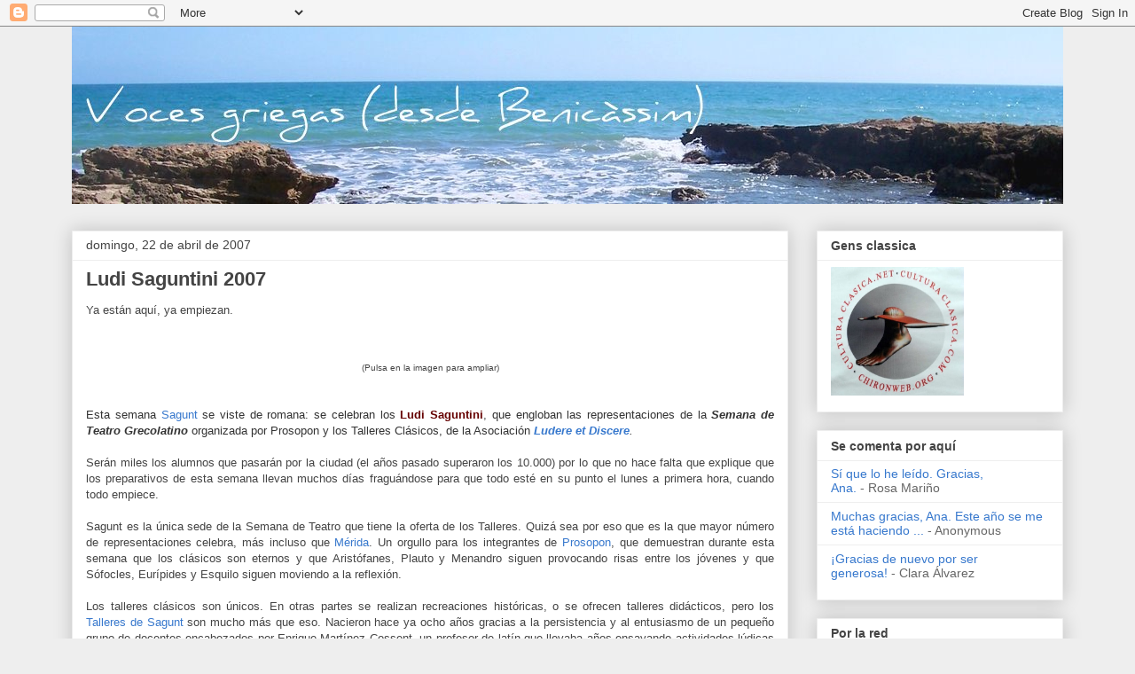

--- FILE ---
content_type: text/html; charset=UTF-8
request_url: https://voxgraeca.blogspot.com/2007/04/ludi-saguntini-2007.html
body_size: 18472
content:
<!DOCTYPE html>
<html class='v2' dir='ltr' lang='es'>
<head>
<link href='https://www.blogger.com/static/v1/widgets/335934321-css_bundle_v2.css' rel='stylesheet' type='text/css'/>
<meta content='width=1100' name='viewport'/>
<meta content='text/html; charset=UTF-8' http-equiv='Content-Type'/>
<meta content='blogger' name='generator'/>
<link href='https://voxgraeca.blogspot.com/favicon.ico' rel='icon' type='image/x-icon'/>
<link href='http://voxgraeca.blogspot.com/2007/04/ludi-saguntini-2007.html' rel='canonical'/>
<link rel="alternate" type="application/atom+xml" title="Voces griegas (desde Benicàssim) - Atom" href="https://voxgraeca.blogspot.com/feeds/posts/default" />
<link rel="alternate" type="application/rss+xml" title="Voces griegas (desde Benicàssim) - RSS" href="https://voxgraeca.blogspot.com/feeds/posts/default?alt=rss" />
<link rel="service.post" type="application/atom+xml" title="Voces griegas (desde Benicàssim) - Atom" href="https://www.blogger.com/feeds/1335831255748917553/posts/default" />

<link rel="alternate" type="application/atom+xml" title="Voces griegas (desde Benicàssim) - Atom" href="https://voxgraeca.blogspot.com/feeds/7469181644784425562/comments/default" />
<!--Can't find substitution for tag [blog.ieCssRetrofitLinks]-->
<link href='http://farm1.static.flickr.com/222/468076164_7bffb8384a_o.jpg' rel='image_src'/>
<meta content='http://voxgraeca.blogspot.com/2007/04/ludi-saguntini-2007.html' property='og:url'/>
<meta content='Ludi Saguntini 2007' property='og:title'/>
<meta content='Ya están aquí, ya empiezan. (Pulsa en la imagen para ampliar) Esta semana  Sagunt  se viste de romana: se celebran los  Ludi Saguntini ,  qu...' property='og:description'/>
<meta content='https://lh3.googleusercontent.com/blogger_img_proxy/AEn0k_sIzBPE9w7O4ipT5MsLtdVC243CFrHHhbjdwrY4A-E5_-sWt_RzrOsTnMyKeoKHKaSj1m6F8tEEVaiG6p-f0RK2HZT5cMXDdznvG2rzkg3fdjMP901jsP9Hz_DRrM4hyAI=w1200-h630-p-k-no-nu' property='og:image'/>
<title>Voces griegas (desde Benicàssim): Ludi Saguntini 2007</title>
<style id='page-skin-1' type='text/css'><!--
/*
-----------------------------------------------
Blogger Template Style
Name:     Awesome Inc.
Designer: Tina Chen
URL:      tinachen.org
----------------------------------------------- */
/* Content
----------------------------------------------- */
body {
font: normal normal 13px Arial, Tahoma, Helvetica, FreeSans, sans-serif;
color: #444444;
background: #eeeeee none repeat scroll top left;
}
html body .content-outer {
min-width: 0;
max-width: 100%;
width: 100%;
}
a:link {
text-decoration: none;
color: #3778cd;
}
a:visited {
text-decoration: none;
color: #4d469c;
}
a:hover {
text-decoration: underline;
color: #3778cd;
}
.body-fauxcolumn-outer .cap-top {
position: absolute;
z-index: 1;
height: 276px;
width: 100%;
background: transparent none repeat-x scroll top left;
_background-image: none;
}
/* Columns
----------------------------------------------- */
.content-inner {
padding: 0;
}
.header-inner .section {
margin: 0 16px;
}
.tabs-inner .section {
margin: 0 16px;
}
.main-inner {
padding-top: 30px;
}
.main-inner .column-center-inner,
.main-inner .column-left-inner,
.main-inner .column-right-inner {
padding: 0 5px;
}
*+html body .main-inner .column-center-inner {
margin-top: -30px;
}
#layout .main-inner .column-center-inner {
margin-top: 0;
}
/* Header
----------------------------------------------- */
.header-outer {
margin: 0 0 0 0;
background: transparent none repeat scroll 0 0;
}
.Header h1 {
font: normal bold 40px Arial, Tahoma, Helvetica, FreeSans, sans-serif;
color: #444444;
text-shadow: 0 0 -1px #000000;
}
.Header h1 a {
color: #444444;
}
.Header .description {
font: normal normal 14px Arial, Tahoma, Helvetica, FreeSans, sans-serif;
color: #444444;
}
.header-inner .Header .titlewrapper,
.header-inner .Header .descriptionwrapper {
padding-left: 0;
padding-right: 0;
margin-bottom: 0;
}
.header-inner .Header .titlewrapper {
padding-top: 22px;
}
/* Tabs
----------------------------------------------- */
.tabs-outer {
overflow: hidden;
position: relative;
background: #eeeeee url(//www.blogblog.com/1kt/awesomeinc/tabs_gradient_light.png) repeat scroll 0 0;
}
#layout .tabs-outer {
overflow: visible;
}
.tabs-cap-top, .tabs-cap-bottom {
position: absolute;
width: 100%;
border-top: 1px solid #999999;
}
.tabs-cap-bottom {
bottom: 0;
}
.tabs-inner .widget li a {
display: inline-block;
margin: 0;
padding: .6em 1.5em;
font: normal bold 14px Arial, Tahoma, Helvetica, FreeSans, sans-serif;
color: #444444;
border-top: 1px solid #999999;
border-bottom: 1px solid #999999;
border-left: 1px solid #999999;
height: 16px;
line-height: 16px;
}
.tabs-inner .widget li:last-child a {
border-right: 1px solid #999999;
}
.tabs-inner .widget li.selected a, .tabs-inner .widget li a:hover {
background: #666666 url(//www.blogblog.com/1kt/awesomeinc/tabs_gradient_light.png) repeat-x scroll 0 -100px;
color: #ffffff;
}
/* Headings
----------------------------------------------- */
h2 {
font: normal bold 14px Arial, Tahoma, Helvetica, FreeSans, sans-serif;
color: #444444;
}
/* Widgets
----------------------------------------------- */
.main-inner .section {
margin: 0 27px;
padding: 0;
}
.main-inner .column-left-outer,
.main-inner .column-right-outer {
margin-top: 0;
}
#layout .main-inner .column-left-outer,
#layout .main-inner .column-right-outer {
margin-top: 0;
}
.main-inner .column-left-inner,
.main-inner .column-right-inner {
background: transparent none repeat 0 0;
-moz-box-shadow: 0 0 0 rgba(0, 0, 0, .2);
-webkit-box-shadow: 0 0 0 rgba(0, 0, 0, .2);
-goog-ms-box-shadow: 0 0 0 rgba(0, 0, 0, .2);
box-shadow: 0 0 0 rgba(0, 0, 0, .2);
-moz-border-radius: 0;
-webkit-border-radius: 0;
-goog-ms-border-radius: 0;
border-radius: 0;
}
#layout .main-inner .column-left-inner,
#layout .main-inner .column-right-inner {
margin-top: 0;
}
.sidebar .widget {
font: normal normal 14px Arial, Tahoma, Helvetica, FreeSans, sans-serif;
color: #444444;
}
.sidebar .widget a:link {
color: #3778cd;
}
.sidebar .widget a:visited {
color: #4d469c;
}
.sidebar .widget a:hover {
color: #3778cd;
}
.sidebar .widget h2 {
text-shadow: 0 0 -1px #000000;
}
.main-inner .widget {
background-color: #ffffff;
border: 1px solid #eeeeee;
padding: 0 15px 15px;
margin: 20px -16px;
-moz-box-shadow: 0 0 20px rgba(0, 0, 0, .2);
-webkit-box-shadow: 0 0 20px rgba(0, 0, 0, .2);
-goog-ms-box-shadow: 0 0 20px rgba(0, 0, 0, .2);
box-shadow: 0 0 20px rgba(0, 0, 0, .2);
-moz-border-radius: 0;
-webkit-border-radius: 0;
-goog-ms-border-radius: 0;
border-radius: 0;
}
.main-inner .widget h2 {
margin: 0 -15px;
padding: .6em 15px .5em;
border-bottom: 1px solid transparent;
}
.footer-inner .widget h2 {
padding: 0 0 .4em;
border-bottom: 1px solid transparent;
}
.main-inner .widget h2 + div, .footer-inner .widget h2 + div {
border-top: 1px solid #eeeeee;
padding-top: 8px;
}
.main-inner .widget .widget-content {
margin: 0 -15px;
padding: 7px 15px 0;
}
.main-inner .widget ul, .main-inner .widget #ArchiveList ul.flat {
margin: -8px -15px 0;
padding: 0;
list-style: none;
}
.main-inner .widget #ArchiveList {
margin: -8px 0 0;
}
.main-inner .widget ul li, .main-inner .widget #ArchiveList ul.flat li {
padding: .5em 15px;
text-indent: 0;
color: #666666;
border-top: 1px solid #eeeeee;
border-bottom: 1px solid transparent;
}
.main-inner .widget #ArchiveList ul li {
padding-top: .25em;
padding-bottom: .25em;
}
.main-inner .widget ul li:first-child, .main-inner .widget #ArchiveList ul.flat li:first-child {
border-top: none;
}
.main-inner .widget ul li:last-child, .main-inner .widget #ArchiveList ul.flat li:last-child {
border-bottom: none;
}
.post-body {
position: relative;
}
.main-inner .widget .post-body ul {
padding: 0 2.5em;
margin: .5em 0;
list-style: disc;
}
.main-inner .widget .post-body ul li {
padding: 0.25em 0;
margin-bottom: .25em;
color: #444444;
border: none;
}
.footer-inner .widget ul {
padding: 0;
list-style: none;
}
.widget .zippy {
color: #666666;
}
/* Posts
----------------------------------------------- */
body .main-inner .Blog {
padding: 0;
margin-bottom: 1em;
background-color: transparent;
border: none;
-moz-box-shadow: 0 0 0 rgba(0, 0, 0, 0);
-webkit-box-shadow: 0 0 0 rgba(0, 0, 0, 0);
-goog-ms-box-shadow: 0 0 0 rgba(0, 0, 0, 0);
box-shadow: 0 0 0 rgba(0, 0, 0, 0);
}
.main-inner .section:last-child .Blog:last-child {
padding: 0;
margin-bottom: 1em;
}
.main-inner .widget h2.date-header {
margin: 0 -15px 1px;
padding: 0 0 0 0;
font: normal normal 14px Arial, Tahoma, Helvetica, FreeSans, sans-serif;
color: #444444;
background: transparent none no-repeat scroll top left;
border-top: 0 solid #eeeeee;
border-bottom: 1px solid transparent;
-moz-border-radius-topleft: 0;
-moz-border-radius-topright: 0;
-webkit-border-top-left-radius: 0;
-webkit-border-top-right-radius: 0;
border-top-left-radius: 0;
border-top-right-radius: 0;
position: static;
bottom: 100%;
right: 15px;
text-shadow: 0 0 -1px #000000;
}
.main-inner .widget h2.date-header span {
font: normal normal 14px Arial, Tahoma, Helvetica, FreeSans, sans-serif;
display: block;
padding: .5em 15px;
border-left: 0 solid #eeeeee;
border-right: 0 solid #eeeeee;
}
.date-outer {
position: relative;
margin: 30px 0 20px;
padding: 0 15px;
background-color: #ffffff;
border: 1px solid #eeeeee;
-moz-box-shadow: 0 0 20px rgba(0, 0, 0, .2);
-webkit-box-shadow: 0 0 20px rgba(0, 0, 0, .2);
-goog-ms-box-shadow: 0 0 20px rgba(0, 0, 0, .2);
box-shadow: 0 0 20px rgba(0, 0, 0, .2);
-moz-border-radius: 0;
-webkit-border-radius: 0;
-goog-ms-border-radius: 0;
border-radius: 0;
}
.date-outer:first-child {
margin-top: 0;
}
.date-outer:last-child {
margin-bottom: 20px;
-moz-border-radius-bottomleft: 0;
-moz-border-radius-bottomright: 0;
-webkit-border-bottom-left-radius: 0;
-webkit-border-bottom-right-radius: 0;
-goog-ms-border-bottom-left-radius: 0;
-goog-ms-border-bottom-right-radius: 0;
border-bottom-left-radius: 0;
border-bottom-right-radius: 0;
}
.date-posts {
margin: 0 -15px;
padding: 0 15px;
clear: both;
}
.post-outer, .inline-ad {
border-top: 1px solid #eeeeee;
margin: 0 -15px;
padding: 15px 15px;
}
.post-outer {
padding-bottom: 10px;
}
.post-outer:first-child {
padding-top: 0;
border-top: none;
}
.post-outer:last-child, .inline-ad:last-child {
border-bottom: none;
}
.post-body {
position: relative;
}
.post-body img {
padding: 8px;
background: transparent;
border: 1px solid transparent;
-moz-box-shadow: 0 0 0 rgba(0, 0, 0, .2);
-webkit-box-shadow: 0 0 0 rgba(0, 0, 0, .2);
box-shadow: 0 0 0 rgba(0, 0, 0, .2);
-moz-border-radius: 0;
-webkit-border-radius: 0;
border-radius: 0;
}
h3.post-title, h4 {
font: normal bold 22px Arial, Tahoma, Helvetica, FreeSans, sans-serif;
color: #444444;
}
h3.post-title a {
font: normal bold 22px Arial, Tahoma, Helvetica, FreeSans, sans-serif;
color: #444444;
}
h3.post-title a:hover {
color: #3778cd;
text-decoration: underline;
}
.post-header {
margin: 0 0 1em;
}
.post-body {
line-height: 1.4;
}
.post-outer h2 {
color: #444444;
}
.post-footer {
margin: 1.5em 0 0;
}
#blog-pager {
padding: 15px;
font-size: 120%;
background-color: #ffffff;
border: 1px solid #eeeeee;
-moz-box-shadow: 0 0 20px rgba(0, 0, 0, .2);
-webkit-box-shadow: 0 0 20px rgba(0, 0, 0, .2);
-goog-ms-box-shadow: 0 0 20px rgba(0, 0, 0, .2);
box-shadow: 0 0 20px rgba(0, 0, 0, .2);
-moz-border-radius: 0;
-webkit-border-radius: 0;
-goog-ms-border-radius: 0;
border-radius: 0;
-moz-border-radius-topleft: 0;
-moz-border-radius-topright: 0;
-webkit-border-top-left-radius: 0;
-webkit-border-top-right-radius: 0;
-goog-ms-border-top-left-radius: 0;
-goog-ms-border-top-right-radius: 0;
border-top-left-radius: 0;
border-top-right-radius-topright: 0;
margin-top: 1em;
}
.blog-feeds, .post-feeds {
margin: 1em 0;
text-align: center;
color: #444444;
}
.blog-feeds a, .post-feeds a {
color: #3778cd;
}
.blog-feeds a:visited, .post-feeds a:visited {
color: #4d469c;
}
.blog-feeds a:hover, .post-feeds a:hover {
color: #3778cd;
}
.post-outer .comments {
margin-top: 2em;
}
/* Comments
----------------------------------------------- */
.comments .comments-content .icon.blog-author {
background-repeat: no-repeat;
background-image: url([data-uri]);
}
.comments .comments-content .loadmore a {
border-top: 1px solid #999999;
border-bottom: 1px solid #999999;
}
.comments .continue {
border-top: 2px solid #999999;
}
/* Footer
----------------------------------------------- */
.footer-outer {
margin: -20px 0 -1px;
padding: 20px 0 0;
color: #444444;
overflow: hidden;
}
.footer-fauxborder-left {
border-top: 1px solid #eeeeee;
background: #ffffff none repeat scroll 0 0;
-moz-box-shadow: 0 0 20px rgba(0, 0, 0, .2);
-webkit-box-shadow: 0 0 20px rgba(0, 0, 0, .2);
-goog-ms-box-shadow: 0 0 20px rgba(0, 0, 0, .2);
box-shadow: 0 0 20px rgba(0, 0, 0, .2);
margin: 0 -20px;
}
/* Mobile
----------------------------------------------- */
body.mobile {
background-size: auto;
}
.mobile .body-fauxcolumn-outer {
background: transparent none repeat scroll top left;
}
*+html body.mobile .main-inner .column-center-inner {
margin-top: 0;
}
.mobile .main-inner .widget {
padding: 0 0 15px;
}
.mobile .main-inner .widget h2 + div,
.mobile .footer-inner .widget h2 + div {
border-top: none;
padding-top: 0;
}
.mobile .footer-inner .widget h2 {
padding: 0.5em 0;
border-bottom: none;
}
.mobile .main-inner .widget .widget-content {
margin: 0;
padding: 7px 0 0;
}
.mobile .main-inner .widget ul,
.mobile .main-inner .widget #ArchiveList ul.flat {
margin: 0 -15px 0;
}
.mobile .main-inner .widget h2.date-header {
right: 0;
}
.mobile .date-header span {
padding: 0.4em 0;
}
.mobile .date-outer:first-child {
margin-bottom: 0;
border: 1px solid #eeeeee;
-moz-border-radius-topleft: 0;
-moz-border-radius-topright: 0;
-webkit-border-top-left-radius: 0;
-webkit-border-top-right-radius: 0;
-goog-ms-border-top-left-radius: 0;
-goog-ms-border-top-right-radius: 0;
border-top-left-radius: 0;
border-top-right-radius: 0;
}
.mobile .date-outer {
border-color: #eeeeee;
border-width: 0 1px 1px;
}
.mobile .date-outer:last-child {
margin-bottom: 0;
}
.mobile .main-inner {
padding: 0;
}
.mobile .header-inner .section {
margin: 0;
}
.mobile .post-outer, .mobile .inline-ad {
padding: 5px 0;
}
.mobile .tabs-inner .section {
margin: 0 10px;
}
.mobile .main-inner .widget h2 {
margin: 0;
padding: 0;
}
.mobile .main-inner .widget h2.date-header span {
padding: 0;
}
.mobile .main-inner .widget .widget-content {
margin: 0;
padding: 7px 0 0;
}
.mobile #blog-pager {
border: 1px solid transparent;
background: #ffffff none repeat scroll 0 0;
}
.mobile .main-inner .column-left-inner,
.mobile .main-inner .column-right-inner {
background: transparent none repeat 0 0;
-moz-box-shadow: none;
-webkit-box-shadow: none;
-goog-ms-box-shadow: none;
box-shadow: none;
}
.mobile .date-posts {
margin: 0;
padding: 0;
}
.mobile .footer-fauxborder-left {
margin: 0;
border-top: inherit;
}
.mobile .main-inner .section:last-child .Blog:last-child {
margin-bottom: 0;
}
.mobile-index-contents {
color: #444444;
}
.mobile .mobile-link-button {
background: #3778cd url(//www.blogblog.com/1kt/awesomeinc/tabs_gradient_light.png) repeat scroll 0 0;
}
.mobile-link-button a:link, .mobile-link-button a:visited {
color: #ffffff;
}
.mobile .tabs-inner .PageList .widget-content {
background: transparent;
border-top: 1px solid;
border-color: #999999;
color: #444444;
}
.mobile .tabs-inner .PageList .widget-content .pagelist-arrow {
border-left: 1px solid #999999;
}

--></style>
<style id='template-skin-1' type='text/css'><!--
body {
min-width: 1150px;
}
.content-outer, .content-fauxcolumn-outer, .region-inner {
min-width: 1150px;
max-width: 1150px;
_width: 1150px;
}
.main-inner .columns {
padding-left: 0;
padding-right: 310px;
}
.main-inner .fauxcolumn-center-outer {
left: 0;
right: 310px;
/* IE6 does not respect left and right together */
_width: expression(this.parentNode.offsetWidth -
parseInt("0") -
parseInt("310px") + 'px');
}
.main-inner .fauxcolumn-left-outer {
width: 0;
}
.main-inner .fauxcolumn-right-outer {
width: 310px;
}
.main-inner .column-left-outer {
width: 0;
right: 100%;
margin-left: -0;
}
.main-inner .column-right-outer {
width: 310px;
margin-right: -310px;
}
#layout {
min-width: 0;
}
#layout .content-outer {
min-width: 0;
width: 800px;
}
#layout .region-inner {
min-width: 0;
width: auto;
}
body#layout div.add_widget {
padding: 8px;
}
body#layout div.add_widget a {
margin-left: 32px;
}
--></style>
<link href='https://www.blogger.com/dyn-css/authorization.css?targetBlogID=1335831255748917553&amp;zx=ffa5e4e3-aba2-4696-9261-dfc80e1f2ff2' media='none' onload='if(media!=&#39;all&#39;)media=&#39;all&#39;' rel='stylesheet'/><noscript><link href='https://www.blogger.com/dyn-css/authorization.css?targetBlogID=1335831255748917553&amp;zx=ffa5e4e3-aba2-4696-9261-dfc80e1f2ff2' rel='stylesheet'/></noscript>
<meta name='google-adsense-platform-account' content='ca-host-pub-1556223355139109'/>
<meta name='google-adsense-platform-domain' content='blogspot.com'/>

</head>
<body class='loading variant-light'>
<div class='navbar section' id='navbar' name='Barra de navegación'><div class='widget Navbar' data-version='1' id='Navbar1'><script type="text/javascript">
    function setAttributeOnload(object, attribute, val) {
      if(window.addEventListener) {
        window.addEventListener('load',
          function(){ object[attribute] = val; }, false);
      } else {
        window.attachEvent('onload', function(){ object[attribute] = val; });
      }
    }
  </script>
<div id="navbar-iframe-container"></div>
<script type="text/javascript" src="https://apis.google.com/js/platform.js"></script>
<script type="text/javascript">
      gapi.load("gapi.iframes:gapi.iframes.style.bubble", function() {
        if (gapi.iframes && gapi.iframes.getContext) {
          gapi.iframes.getContext().openChild({
              url: 'https://www.blogger.com/navbar/1335831255748917553?po\x3d7469181644784425562\x26origin\x3dhttps://voxgraeca.blogspot.com',
              where: document.getElementById("navbar-iframe-container"),
              id: "navbar-iframe"
          });
        }
      });
    </script><script type="text/javascript">
(function() {
var script = document.createElement('script');
script.type = 'text/javascript';
script.src = '//pagead2.googlesyndication.com/pagead/js/google_top_exp.js';
var head = document.getElementsByTagName('head')[0];
if (head) {
head.appendChild(script);
}})();
</script>
</div></div>
<div class='body-fauxcolumns'>
<div class='fauxcolumn-outer body-fauxcolumn-outer'>
<div class='cap-top'>
<div class='cap-left'></div>
<div class='cap-right'></div>
</div>
<div class='fauxborder-left'>
<div class='fauxborder-right'></div>
<div class='fauxcolumn-inner'>
</div>
</div>
<div class='cap-bottom'>
<div class='cap-left'></div>
<div class='cap-right'></div>
</div>
</div>
</div>
<div class='content'>
<div class='content-fauxcolumns'>
<div class='fauxcolumn-outer content-fauxcolumn-outer'>
<div class='cap-top'>
<div class='cap-left'></div>
<div class='cap-right'></div>
</div>
<div class='fauxborder-left'>
<div class='fauxborder-right'></div>
<div class='fauxcolumn-inner'>
</div>
</div>
<div class='cap-bottom'>
<div class='cap-left'></div>
<div class='cap-right'></div>
</div>
</div>
</div>
<div class='content-outer'>
<div class='content-cap-top cap-top'>
<div class='cap-left'></div>
<div class='cap-right'></div>
</div>
<div class='fauxborder-left content-fauxborder-left'>
<div class='fauxborder-right content-fauxborder-right'></div>
<div class='content-inner'>
<header>
<div class='header-outer'>
<div class='header-cap-top cap-top'>
<div class='cap-left'></div>
<div class='cap-right'></div>
</div>
<div class='fauxborder-left header-fauxborder-left'>
<div class='fauxborder-right header-fauxborder-right'></div>
<div class='region-inner header-inner'>
<div class='header section' id='header' name='Cabecera'><div class='widget Header' data-version='1' id='Header1'>
<div id='header-inner'>
<a href='https://voxgraeca.blogspot.com/' style='display: block'>
<img alt='Voces griegas (desde Benicàssim)' height='200px; ' id='Header1_headerimg' src='https://blogger.googleusercontent.com/img/b/R29vZ2xl/AVvXsEgMYvhmgUSycOWcmziNE6aHqn832nVAOHjuYrq4l2mlJL9W-wAS7jkziYqds2w-BByEh99KqbzOSxhAthoKRfpykehqoSGSynvI39V9WzfhFP4KBJoY-QcE7oYVc8-73v00TT44yqZTo9k/s1600-r/afros.jpg' style='display: block' width='1253px; '/>
</a>
</div>
</div></div>
</div>
</div>
<div class='header-cap-bottom cap-bottom'>
<div class='cap-left'></div>
<div class='cap-right'></div>
</div>
</div>
</header>
<div class='tabs-outer'>
<div class='tabs-cap-top cap-top'>
<div class='cap-left'></div>
<div class='cap-right'></div>
</div>
<div class='fauxborder-left tabs-fauxborder-left'>
<div class='fauxborder-right tabs-fauxborder-right'></div>
<div class='region-inner tabs-inner'>
<div class='tabs section' id='crosscol' name='Multicolumnas'><div class='widget HTML' data-version='1' id='HTML6'>
<h2 class='title'>Pensamientos</h2>
<div class='widget-content'>
<script type='text/javascript'> 
var display = 'random' </script><script type="text/javascript" src="//widgets.bestmoodle.net/scripts/greekproverbday.js"></script>
</div>
<div class='clear'></div>
</div></div>
<div class='tabs no-items section' id='crosscol-overflow' name='Cross-Column 2'></div>
</div>
</div>
<div class='tabs-cap-bottom cap-bottom'>
<div class='cap-left'></div>
<div class='cap-right'></div>
</div>
</div>
<div class='main-outer'>
<div class='main-cap-top cap-top'>
<div class='cap-left'></div>
<div class='cap-right'></div>
</div>
<div class='fauxborder-left main-fauxborder-left'>
<div class='fauxborder-right main-fauxborder-right'></div>
<div class='region-inner main-inner'>
<div class='columns fauxcolumns'>
<div class='fauxcolumn-outer fauxcolumn-center-outer'>
<div class='cap-top'>
<div class='cap-left'></div>
<div class='cap-right'></div>
</div>
<div class='fauxborder-left'>
<div class='fauxborder-right'></div>
<div class='fauxcolumn-inner'>
</div>
</div>
<div class='cap-bottom'>
<div class='cap-left'></div>
<div class='cap-right'></div>
</div>
</div>
<div class='fauxcolumn-outer fauxcolumn-left-outer'>
<div class='cap-top'>
<div class='cap-left'></div>
<div class='cap-right'></div>
</div>
<div class='fauxborder-left'>
<div class='fauxborder-right'></div>
<div class='fauxcolumn-inner'>
</div>
</div>
<div class='cap-bottom'>
<div class='cap-left'></div>
<div class='cap-right'></div>
</div>
</div>
<div class='fauxcolumn-outer fauxcolumn-right-outer'>
<div class='cap-top'>
<div class='cap-left'></div>
<div class='cap-right'></div>
</div>
<div class='fauxborder-left'>
<div class='fauxborder-right'></div>
<div class='fauxcolumn-inner'>
</div>
</div>
<div class='cap-bottom'>
<div class='cap-left'></div>
<div class='cap-right'></div>
</div>
</div>
<!-- corrects IE6 width calculation -->
<div class='columns-inner'>
<div class='column-center-outer'>
<div class='column-center-inner'>
<div class='main section' id='main' name='Principal'><div class='widget Blog' data-version='1' id='Blog1'>
<div class='blog-posts hfeed'>

          <div class="date-outer">
        
<h2 class='date-header'><span>domingo, 22 de abril de 2007</span></h2>

          <div class="date-posts">
        
<div class='post-outer'>
<div class='post hentry uncustomized-post-template' itemprop='blogPost' itemscope='itemscope' itemtype='http://schema.org/BlogPosting'>
<meta content='http://farm1.static.flickr.com/222/468076164_7bffb8384a_o.jpg' itemprop='image_url'/>
<meta content='1335831255748917553' itemprop='blogId'/>
<meta content='7469181644784425562' itemprop='postId'/>
<a name='7469181644784425562'></a>
<h3 class='post-title entry-title' itemprop='name'>
Ludi Saguntini 2007
</h3>
<div class='post-header'>
<div class='post-header-line-1'></div>
</div>
<div class='post-body entry-content' id='post-body-7469181644784425562' itemprop='description articleBody'>
Ya están aquí, ya empiezan.<br /><br /><div style="text-align: center;"><a href="http://farm1.static.flickr.com/222/468076164_7bffb8384a_o.jpg" onblur="try {parent.deselectBloggerImageGracefully();} catch(e) {}"><img alt="" border="0" src="https://lh3.googleusercontent.com/blogger_img_proxy/AEn0k_sIzBPE9w7O4ipT5MsLtdVC243CFrHHhbjdwrY4A-E5_-sWt_RzrOsTnMyKeoKHKaSj1m6F8tEEVaiG6p-f0RK2HZT5cMXDdznvG2rzkg3fdjMP901jsP9Hz_DRrM4hyAI=s0-d" style="margin: 0px auto 10px; display: block; text-align: center; cursor: pointer; width: 320px;"></a><span style="font-size:78%;">(Pulsa en la imagen para ampliar)<br /><br /><br /></span></div><div style="text-align: justify;"><span style="color: rgb(51, 51, 51);">Esta semana</span> <a href="http://es.wikipedia.org/wiki/Sagunt">Sagunt</a><span style="color: rgb(51, 51, 51);"> se viste de romana: se celebran los</span> <span style="font-size:100%;"><span style="font-weight: bold; color: rgb(102, 0, 0);">Ludi Saguntini</span>,</span> <span style="color: rgb(51, 51, 51);">que engloban las representaciones de la </span><a href="http://www.prosoponteatro.com/html/es/sagunt/obraActual.php" style="color: rgb(51, 51, 51);"><span style="font-style: italic; font-weight: bold; color: rgb(51, 51, 51);">Semana de Teatro Grecolatino</span></a><span style="color: rgb(51, 51, 51);"> organizada por </span><a href="http://www.prosoponteatro.com/html/es/sagunt/" style="color: rgb(51, 51, 51);">Prosopon</a><span style="color: rgb(51, 51, 51);"> y los </span><a href="http://www.culturaclasica.net/talleres/talleresgral.htm" style="color: rgb(51, 51, 51);">Talleres Clásicos</a><span style="color: rgb(51, 51, 51);">, de la </span><span style="color: rgb(51, 51, 51);">Asociación</span><span style="font-weight: bold; color: rgb(51, 51, 51);"> <a href="http://www.culturaclasica.net/"><span style="font-style: italic;">Ludere et Discere</span></a></span><span style="color: rgb(51, 51, 51); font-style: italic;"><span style="color: rgb(51, 51, 51);">.</span><br /><br /></span>Serán miles los alumnos que pasarán por la ciudad (el años pasado superaron los 10.000) por lo que no hace falta que explique que los preparativos de esta semana llevan muchos días fraguándose para que todo esté en su punto el lunes a primera hora, cuando todo empiece.<br /><br />Sagunt es la única sede de la Semana de Teatro que tiene la oferta de los Talleres. Quizá sea por eso que es la que mayor número de representaciones celebra, más incluso que <a href="http://www.prosoponteatro.com/html/es/merida/obraActual.php">Mérida</a>. Un orgullo para los integrantes de <a href="http://www.prosoponteatro.com/">Prosopon</a>, que demuestran durante esta semana que los clásicos son eternos y que Aristófanes, Plauto y Menandro siguen provocando risas entre los jóvenes y que Sófocles, Eurípides y Esquilo siguen moviendo a la reflexión.<br /><br />Los talleres clásicos son únicos. En otras partes se realizan recreaciones históricas, o se ofrecen talleres didácticos, pero los <a href="http://www.culturaclasica.net/talleres/talleresgral.htm">Talleres de Sagunt</a> son mucho más que eso. Nacieron hace ya ocho años gracias a la persistencia y al entusiasmo de un pequeño grupo de docentes encabezados por Enrique Martínez Cossent, un profesor de latín que llevaba años ensayando actividades lúdicas con sus afortunados alumnos.<br /><br />Empezaron con muy poquitas cosas, juegos complementados con explicaciones. Ese sigue siendo el espíritu de los talleres: <span style="font-weight: bold; color: rgb(0, 102, 0);">ludere et discere</span>, <span style="font-style: italic;">disfrutar y aprender</span>. Cada uno de los talleres tiene una parte expositiva (con explicaciones, réplicas y base documental) y una parte manipulativa (actividades, juegos, demostraciones). De cada uno hay además un <a href="http://www.culturaclasica.net/agenda/talleres2005/cuadernos/cuadernos.htm">cuaderno de apoyo</a> para que el profesor pueda trabajar (previamente o a la vuelta a clase) lo que sus alumnos viven en los Talleres.<br /><br />Pero lo que hace especial los talleres no es el contenido, que podemos encontrar en otros sitios, sino las maravillosas personas que están detrás: esos talleristas que se pasan el curso buscando piezas, ideando actividades, preparando materiales, probando con sus alumnos nuevas experiencias. Talleristas que piden un permiso en sus centros durante la semana para faltar a sus clases y pasar mañana y tarde en los talleres. Porque todos ellos son docentes, de Primaria y Secundaria, que utilizan su tiempo libre en investigar para acercar la Cultura Clásica a los alumnos, a los suyos y a los nuestros. Eso es lo que les hace especiales, que llevan sus ganas de transmitir conocimientos más allá de sus aulas, de sus centros, de su localidad.<br /><br />Los talleres se actualizan cada año, ofreciendo nuevas piezas (no dejéis de visitar las nuevas reproducciones del taller de cocina) y nuevas actividades. Esta semana tendremos estas propuestas:<br /><ul style="margin-top: 0cm;" type="disc"><li><a href="http://www.culturaclasica.net/talleres/epigrafia.htm">Epigrafía</a>, la escritura antigua como comunicación entre el pasado y el futuro.<br /></li><li><a href="http://www.culturaclasica.net/talleres/cocina.htm">Cocina</a>, un viaje a través de los sentidos, especialmente del gusto. Un lujo del que <a href="http://derecoquinaria-sagunt.blogspot.com/">disfrutamos también en red</a>.<br /></li><li><a href="http://www.culturaclasica.net/talleres/ludoteca.htm">Ludoteca mitológica</a>, la mirada al mundo a través de los mitos.<br /></li><li><a href="http://www.culturaclasica.net/talleres/indumentaria.htm">Indumentaria</a>, el vestido y sus complementos.</li><li><a href="http://www.culturaclasica.net/talleres/juegos.htm">Juegos</a>, el mundo romano a través de los juegos infantiles.</li><li><a href="http://www.culturaclasica.net/talleres/ciencia.htm">Ciencia</a>, la tecnología antigua como base de la ciencia moderna.</li><li><a href="http://www.culturaclasica.net/talleres/mosaicos.htm">Mosaicos</a>, algo más que decoración.</li><li><a href="http://www.culturaclasica.net/talleres/tiempo.htm">Tiempo</a>, la importancia de medir el paso del tiempo para los antiguos, <a href="http://hortushesperidum.blogspot.com/">también desde su  blog</a>.<br /></li></ul>Pero hay más. Tendremos nuevos talleres, como el taller de cosmética y <a href="http://www.culturaclasica.net/talleres/magia.htm">el de magia</a>, una nueva <a href="http://www.culturaclasica.net/talleres/olimpomenuts.htm">experiencia con niños de 3 a 6 años</a>, además de muchas sorpresas que inundarán las calles saguntinas y que han preparado compañeros de muchos centros: matemáticas en la calle, deporte en la glorieta, teatro en el <span style="font-style: italic;">Terraet</span>, exposiciones ...<br /><br />Si los dioses recompensan el trabajo y el esfuerzo, esos talleristas tienen ya su sitio en el Olimpo, al menos en el mío.<br /></div>
<div style='clear: both;'></div>
</div>
<div class='post-footer'>
<div class='post-footer-line post-footer-line-1'>
<span class='post-author vcard'>
Escrito por
<span class='fn' itemprop='author' itemscope='itemscope' itemtype='http://schema.org/Person'>
<meta content='https://www.blogger.com/profile/14028353910280175134' itemprop='url'/>
<a class='g-profile' href='https://www.blogger.com/profile/14028353910280175134' rel='author' title='author profile'>
<span itemprop='name'>Ana Ovando</span>
</a>
</span>
</span>
<span class='post-timestamp'>
a las
<meta content='http://voxgraeca.blogspot.com/2007/04/ludi-saguntini-2007.html' itemprop='url'/>
<a class='timestamp-link' href='https://voxgraeca.blogspot.com/2007/04/ludi-saguntini-2007.html' rel='bookmark' title='permanent link'><abbr class='published' itemprop='datePublished' title='2007-04-22T11:54:00+02:00'>11:54</abbr></a>
</span>
<span class='post-comment-link'>
</span>
<span class='post-icons'>
<span class='item-control blog-admin pid-711998597'>
<a href='https://www.blogger.com/post-edit.g?blogID=1335831255748917553&postID=7469181644784425562&from=pencil' title='Editar entrada'>
<img alt='' class='icon-action' height='18' src='https://resources.blogblog.com/img/icon18_edit_allbkg.gif' width='18'/>
</a>
</span>
</span>
<div class='post-share-buttons goog-inline-block'>
<a class='goog-inline-block share-button sb-email' href='https://www.blogger.com/share-post.g?blogID=1335831255748917553&postID=7469181644784425562&target=email' target='_blank' title='Enviar por correo electrónico'><span class='share-button-link-text'>Enviar por correo electrónico</span></a><a class='goog-inline-block share-button sb-blog' href='https://www.blogger.com/share-post.g?blogID=1335831255748917553&postID=7469181644784425562&target=blog' onclick='window.open(this.href, "_blank", "height=270,width=475"); return false;' target='_blank' title='Escribe un blog'><span class='share-button-link-text'>Escribe un blog</span></a><a class='goog-inline-block share-button sb-twitter' href='https://www.blogger.com/share-post.g?blogID=1335831255748917553&postID=7469181644784425562&target=twitter' target='_blank' title='Compartir en X'><span class='share-button-link-text'>Compartir en X</span></a><a class='goog-inline-block share-button sb-facebook' href='https://www.blogger.com/share-post.g?blogID=1335831255748917553&postID=7469181644784425562&target=facebook' onclick='window.open(this.href, "_blank", "height=430,width=640"); return false;' target='_blank' title='Compartir con Facebook'><span class='share-button-link-text'>Compartir con Facebook</span></a><a class='goog-inline-block share-button sb-pinterest' href='https://www.blogger.com/share-post.g?blogID=1335831255748917553&postID=7469181644784425562&target=pinterest' target='_blank' title='Compartir en Pinterest'><span class='share-button-link-text'>Compartir en Pinterest</span></a>
</div>
</div>
<div class='post-footer-line post-footer-line-2'>
<span class='post-labels'>
Etiquetas:
<a href='https://voxgraeca.blogspot.com/search/label/Ludi%20Saguntini' rel='tag'>Ludi Saguntini</a>
</span>
</div>
<div class='post-footer-line post-footer-line-3'>
<span class='post-location'>
</span>
</div>
</div>
</div>
<div class='comments' id='comments'>
<a name='comments'></a>
<h4>9 comentarios:</h4>
<div id='Blog1_comments-block-wrapper'>
<dl class='avatar-comment-indent' id='comments-block'>
<dt class='comment-author ' id='c3927967096768261066'>
<a name='c3927967096768261066'></a>
<div class="avatar-image-container avatar-stock"><span dir="ltr"><img src="//resources.blogblog.com/img/blank.gif" width="35" height="35" alt="" title="An&oacute;nimo">

</span></div>
Anónimo
dijo...
</dt>
<dd class='comment-body' id='Blog1_cmt-3927967096768261066'>
<p>
Los dioses del Olimpo son muy tolerantes, excepto con los impíos compañeros que creen que perdemos el tiempo haciendo las clases y las actividades divertidas
</p>
</dd>
<dd class='comment-footer'>
<span class='comment-timestamp'>
<a href='https://voxgraeca.blogspot.com/2007/04/ludi-saguntini-2007.html?showComment=1177246860000#c3927967096768261066' title='comment permalink'>
22 abril, 2007 15:01
</a>
<span class='item-control blog-admin pid-1573357276'>
<a class='comment-delete' href='https://www.blogger.com/comment/delete/1335831255748917553/3927967096768261066' title='Eliminar comentario'>
<img src='https://resources.blogblog.com/img/icon_delete13.gif'/>
</a>
</span>
</span>
</dd>
<dt class='comment-author ' id='c5776711117425519776'>
<a name='c5776711117425519776'></a>
<div class="avatar-image-container vcard"><span dir="ltr"><a href="https://www.blogger.com/profile/03993171099617989332" target="" rel="nofollow" onclick="" class="avatar-hovercard" id="av-5776711117425519776-03993171099617989332"><img src="https://resources.blogblog.com/img/blank.gif" width="35" height="35" class="delayLoad" style="display: none;" longdesc="//blogger.googleusercontent.com/img/b/R29vZ2xl/AVvXsEhnS8PaMjnvN9_ltnJrXx_fvLl92EK-CVoMljbPz1TusORWkRWhMDmWrGXsmT3HWJ84l6q8I4s8CzWRu1murQpQf33lk-4dxZX7cUpbxGSw8shX5zfL37vijbRXdTp29TU/s45-c/agamador.jpg" alt="" title="Agamador">

<noscript><img src="//blogger.googleusercontent.com/img/b/R29vZ2xl/AVvXsEhnS8PaMjnvN9_ltnJrXx_fvLl92EK-CVoMljbPz1TusORWkRWhMDmWrGXsmT3HWJ84l6q8I4s8CzWRu1murQpQf33lk-4dxZX7cUpbxGSw8shX5zfL37vijbRXdTp29TU/s45-c/agamador.jpg" width="35" height="35" class="photo" alt=""></noscript></a></span></div>
<a href='https://www.blogger.com/profile/03993171099617989332' rel='nofollow'>Agamador</a>
dijo...
</dt>
<dd class='comment-body' id='Blog1_cmt-5776711117425519776'>
<p>
Querida Ana:<BR/><BR/>Espero que no te moleste que reproduzca tu post en la próxima actualización de culturaclasica.com, ya sabes que somos devotos admiradores de lo que hacéis en Sagunto.<BR/><BR/>Agamador
</p>
</dd>
<dd class='comment-footer'>
<span class='comment-timestamp'>
<a href='https://voxgraeca.blogspot.com/2007/04/ludi-saguntini-2007.html?showComment=1177259880000#c5776711117425519776' title='comment permalink'>
22 abril, 2007 18:38
</a>
<span class='item-control blog-admin pid-1169789160'>
<a class='comment-delete' href='https://www.blogger.com/comment/delete/1335831255748917553/5776711117425519776' title='Eliminar comentario'>
<img src='https://resources.blogblog.com/img/icon_delete13.gif'/>
</a>
</span>
</span>
</dd>
<dt class='comment-author blog-author' id='c1702742373378253255'>
<a name='c1702742373378253255'></a>
<div class="avatar-image-container vcard"><span dir="ltr"><a href="https://www.blogger.com/profile/14028353910280175134" target="" rel="nofollow" onclick="" class="avatar-hovercard" id="av-1702742373378253255-14028353910280175134"><img src="https://resources.blogblog.com/img/blank.gif" width="35" height="35" class="delayLoad" style="display: none;" longdesc="//blogger.googleusercontent.com/img/b/R29vZ2xl/AVvXsEi303YYWzcQxo_lmVX45zRVBWAVUZFDrcgh7uh0_QZA1MZRFSCaMPw5qH7_I_SyCNfJxoe2G5Sl7F8zwHT_NEE7lPSVFHLV_Da8NSt8-aQPVhiLAlnyxLyY3jI2jFhMj1I/s45-c/IMG_2587_100.jpg" alt="" title="Ana Ovando">

<noscript><img src="//blogger.googleusercontent.com/img/b/R29vZ2xl/AVvXsEi303YYWzcQxo_lmVX45zRVBWAVUZFDrcgh7uh0_QZA1MZRFSCaMPw5qH7_I_SyCNfJxoe2G5Sl7F8zwHT_NEE7lPSVFHLV_Da8NSt8-aQPVhiLAlnyxLyY3jI2jFhMj1I/s45-c/IMG_2587_100.jpg" width="35" height="35" class="photo" alt=""></noscript></a></span></div>
<a href='https://www.blogger.com/profile/14028353910280175134' rel='nofollow'>Ana Ovando</a>
dijo...
</dt>
<dd class='comment-body' id='Blog1_cmt-1702742373378253255'>
<p>
Antonio, será un honor, por supuesto.
</p>
</dd>
<dd class='comment-footer'>
<span class='comment-timestamp'>
<a href='https://voxgraeca.blogspot.com/2007/04/ludi-saguntini-2007.html?showComment=1177264860000#c1702742373378253255' title='comment permalink'>
22 abril, 2007 20:01
</a>
<span class='item-control blog-admin pid-711998597'>
<a class='comment-delete' href='https://www.blogger.com/comment/delete/1335831255748917553/1702742373378253255' title='Eliminar comentario'>
<img src='https://resources.blogblog.com/img/icon_delete13.gif'/>
</a>
</span>
</span>
</dd>
<dt class='comment-author ' id='c3987907441600434535'>
<a name='c3987907441600434535'></a>
<div class="avatar-image-container vcard"><span dir="ltr"><a href="https://www.blogger.com/profile/11951302204803283285" target="" rel="nofollow" onclick="" class="avatar-hovercard" id="av-3987907441600434535-11951302204803283285"><img src="https://resources.blogblog.com/img/blank.gif" width="35" height="35" class="delayLoad" style="display: none;" longdesc="//blogger.googleusercontent.com/img/b/R29vZ2xl/AVvXsEgnjxLe-VpUciCz6nAXRUw1mQyTA_HdT9J6Y0w2Mo7z35E3w79r9kp05ZkGlFa-r2BENTj_YSm92dVkkjx_skOxxXYhmyp1o1NTP6bVyUfWS3_LZ0o5QsQepCfgkxn0nJU/s45-c/6E846DD0-5014-4888-B179-92B8524E137D.jpeg" alt="" title="Javi">

<noscript><img src="//blogger.googleusercontent.com/img/b/R29vZ2xl/AVvXsEgnjxLe-VpUciCz6nAXRUw1mQyTA_HdT9J6Y0w2Mo7z35E3w79r9kp05ZkGlFa-r2BENTj_YSm92dVkkjx_skOxxXYhmyp1o1NTP6bVyUfWS3_LZ0o5QsQepCfgkxn0nJU/s45-c/6E846DD0-5014-4888-B179-92B8524E137D.jpeg" width="35" height="35" class="photo" alt=""></noscript></a></span></div>
<a href='https://www.blogger.com/profile/11951302204803283285' rel='nofollow'>Javi</a>
dijo...
</dt>
<dd class='comment-body' id='Blog1_cmt-3987907441600434535'>
<p>
Enhorabuena por el post Ana, muy bonito. Nos vemos el martes. A disfrutar!
</p>
</dd>
<dd class='comment-footer'>
<span class='comment-timestamp'>
<a href='https://voxgraeca.blogspot.com/2007/04/ludi-saguntini-2007.html?showComment=1177270260000#c3987907441600434535' title='comment permalink'>
22 abril, 2007 21:31
</a>
<span class='item-control blog-admin pid-22144882'>
<a class='comment-delete' href='https://www.blogger.com/comment/delete/1335831255748917553/3987907441600434535' title='Eliminar comentario'>
<img src='https://resources.blogblog.com/img/icon_delete13.gif'/>
</a>
</span>
</span>
</dd>
<dt class='comment-author ' id='c6656767770500940684'>
<a name='c6656767770500940684'></a>
<div class="avatar-image-container avatar-stock"><span dir="ltr"><img src="//resources.blogblog.com/img/blank.gif" width="35" height="35" alt="" title="An&oacute;nimo">

</span></div>
Anónimo
dijo...
</dt>
<dd class='comment-body' id='Blog1_cmt-6656767770500940684'>
<p>
Ana: me encantaría estar ahí con vosotros.El programa me parece espectacular, pero me ha impresionado sobre todo la colaboración de los maestros de primaria...&#161; Qué nivelazo teneis!.<BR/> &#161;Disfrutad por los que no podemos!.
</p>
</dd>
<dd class='comment-footer'>
<span class='comment-timestamp'>
<a href='https://voxgraeca.blogspot.com/2007/04/ludi-saguntini-2007.html?showComment=1177271460000#c6656767770500940684' title='comment permalink'>
22 abril, 2007 21:51
</a>
<span class='item-control blog-admin pid-1573357276'>
<a class='comment-delete' href='https://www.blogger.com/comment/delete/1335831255748917553/6656767770500940684' title='Eliminar comentario'>
<img src='https://resources.blogblog.com/img/icon_delete13.gif'/>
</a>
</span>
</span>
</dd>
<dt class='comment-author ' id='c4896160503569200400'>
<a name='c4896160503569200400'></a>
<div class="avatar-image-container avatar-stock"><span dir="ltr"><a href="https://www.blogger.com/profile/17963873319272671112" target="" rel="nofollow" onclick="" class="avatar-hovercard" id="av-4896160503569200400-17963873319272671112"><img src="//www.blogger.com/img/blogger_logo_round_35.png" width="35" height="35" alt="" title="Virginia">

</a></span></div>
<a href='https://www.blogger.com/profile/17963873319272671112' rel='nofollow'>Virginia</a>
dijo...
</dt>
<dd class='comment-body' id='Blog1_cmt-4896160503569200400'>
<p>
Yo voy con mis alumnos el jueves; tenemos muchas ganas de que llegue el día!<BR/><BR/>Gracias por invitarme al grupo de fotos de Referentes Clásicos, pero no he sabido upload mis fotos; en mi cuenta sí sé pero en el grupo no, &#191;puedes decirme , porfa, cómo hacerlo?<BR/><BR/>Otra cosa, no sé eso de tener las fotos registradas, no lo he hecho nunca y subí fotos mías  a quirón &#191;podrías decirme cómo hacerlo? <BR/><BR/>Gracias mil, Ana; hasta pronto!
</p>
</dd>
<dd class='comment-footer'>
<span class='comment-timestamp'>
<a href='https://voxgraeca.blogspot.com/2007/04/ludi-saguntini-2007.html?showComment=1177325760000#c4896160503569200400' title='comment permalink'>
23 abril, 2007 12:56
</a>
<span class='item-control blog-admin pid-1080281273'>
<a class='comment-delete' href='https://www.blogger.com/comment/delete/1335831255748917553/4896160503569200400' title='Eliminar comentario'>
<img src='https://resources.blogblog.com/img/icon_delete13.gif'/>
</a>
</span>
</span>
</dd>
<dt class='comment-author ' id='c8600901993866290640'>
<a name='c8600901993866290640'></a>
<div class="avatar-image-container avatar-stock"><span dir="ltr"><a href="https://www.blogger.com/profile/03301106570461291724" target="" rel="nofollow" onclick="" class="avatar-hovercard" id="av-8600901993866290640-03301106570461291724"><img src="//www.blogger.com/img/blogger_logo_round_35.png" width="35" height="35" alt="" title="Unknown">

</a></span></div>
<a href='https://www.blogger.com/profile/03301106570461291724' rel='nofollow'>Unknown</a>
dijo...
</dt>
<dd class='comment-body' id='Blog1_cmt-8600901993866290640'>
<p>
&#191;Y yo qué puedo decir?<BR/>Estoy dando los últimos retoques a la expedición desde Elche (parezco Jenofonte-dijo-que-dijo pero en la Anábasis).<BR/>Nos vemos mañana.
</p>
</dd>
<dd class='comment-footer'>
<span class='comment-timestamp'>
<a href='https://voxgraeca.blogspot.com/2007/04/ludi-saguntini-2007.html?showComment=1177349280000#c8600901993866290640' title='comment permalink'>
23 abril, 2007 19:28
</a>
<span class='item-control blog-admin pid-585694095'>
<a class='comment-delete' href='https://www.blogger.com/comment/delete/1335831255748917553/8600901993866290640' title='Eliminar comentario'>
<img src='https://resources.blogblog.com/img/icon_delete13.gif'/>
</a>
</span>
</span>
</dd>
<dt class='comment-author ' id='c8582794287677895055'>
<a name='c8582794287677895055'></a>
<div class="avatar-image-container avatar-stock"><span dir="ltr"><a href="https://www.blogger.com/profile/02687333228269078306" target="" rel="nofollow" onclick="" class="avatar-hovercard" id="av-8582794287677895055-02687333228269078306"><img src="//www.blogger.com/img/blogger_logo_round_35.png" width="35" height="35" alt="" title="Juanvi">

</a></span></div>
<a href='https://www.blogger.com/profile/02687333228269078306' rel='nofollow'>Juanvi</a>
dijo...
</dt>
<dd class='comment-body' id='Blog1_cmt-8582794287677895055'>
<p>
Si no fuera porque "sueño" con los Ludi Saguntini, iría después de leer tu post. &#161;Qué el innombrable Hades castigue en el Tártaro a los incrédulos que no acuden a Saguntum!
</p>
</dd>
<dd class='comment-footer'>
<span class='comment-timestamp'>
<a href='https://voxgraeca.blogspot.com/2007/04/ludi-saguntini-2007.html?showComment=1177357080000#c8582794287677895055' title='comment permalink'>
23 abril, 2007 21:38
</a>
<span class='item-control blog-admin pid-1417774946'>
<a class='comment-delete' href='https://www.blogger.com/comment/delete/1335831255748917553/8582794287677895055' title='Eliminar comentario'>
<img src='https://resources.blogblog.com/img/icon_delete13.gif'/>
</a>
</span>
</span>
</dd>
<dt class='comment-author ' id='c8513206695347419789'>
<a name='c8513206695347419789'></a>
<div class="avatar-image-container avatar-stock"><span dir="ltr"><a href="https://www.blogger.com/profile/03845108256916032982" target="" rel="nofollow" onclick="" class="avatar-hovercard" id="av-8513206695347419789-03845108256916032982"><img src="//www.blogger.com/img/blogger_logo_round_35.png" width="35" height="35" alt="" title="FULLESDEBALADRE">

</a></span></div>
<a href='https://www.blogger.com/profile/03845108256916032982' rel='nofollow'>FULLESDEBALADRE</a>
dijo...
</dt>
<dd class='comment-body' id='Blog1_cmt-8513206695347419789'>
<p>
Hola Ana:<BR/>somos los alumnos y alumnas de 6º del CEIP de Baladre. Es el segundo año que participamos como monitores en los "Ludi Saguntini" en el taller de los juegos romanos y la actividad nos parece genial.<BR/>Nos molaria que al año que viene cuando vayamos al instituto sigamos participando como alumnos en todos los talleres.Felicidades por la actividad.
</p>
</dd>
<dd class='comment-footer'>
<span class='comment-timestamp'>
<a href='https://voxgraeca.blogspot.com/2007/04/ludi-saguntini-2007.html?showComment=1177402200000#c8513206695347419789' title='comment permalink'>
24 abril, 2007 10:10
</a>
<span class='item-control blog-admin pid-331602560'>
<a class='comment-delete' href='https://www.blogger.com/comment/delete/1335831255748917553/8513206695347419789' title='Eliminar comentario'>
<img src='https://resources.blogblog.com/img/icon_delete13.gif'/>
</a>
</span>
</span>
</dd>
</dl>
</div>
<p class='comment-footer'>
<a href='https://www.blogger.com/comment/fullpage/post/1335831255748917553/7469181644784425562' onclick=''>Publicar un comentario</a>
</p>
</div>
</div>

        </div></div>
      
</div>
<div class='blog-pager' id='blog-pager'>
<span id='blog-pager-newer-link'>
<a class='blog-pager-newer-link' href='https://voxgraeca.blogspot.com/2007/04/empezamos.html' id='Blog1_blog-pager-newer-link' title='Entrada más reciente'>Entrada más reciente</a>
</span>
<span id='blog-pager-older-link'>
<a class='blog-pager-older-link' href='https://voxgraeca.blogspot.com/2007/04/lisstrata.html' id='Blog1_blog-pager-older-link' title='Entrada antigua'>Entrada antigua</a>
</span>
<a class='home-link' href='https://voxgraeca.blogspot.com/'>Inicio</a>
</div>
<div class='clear'></div>
<div class='post-feeds'>
<div class='feed-links'>
Suscribirse a:
<a class='feed-link' href='https://voxgraeca.blogspot.com/feeds/7469181644784425562/comments/default' target='_blank' type='application/atom+xml'>Enviar comentarios (Atom)</a>
</div>
</div>
</div></div>
</div>
</div>
<div class='column-left-outer'>
<div class='column-left-inner'>
<aside>
</aside>
</div>
</div>
<div class='column-right-outer'>
<div class='column-right-inner'>
<aside>
<div class='sidebar section' id='sidebar-right-1'><div class='widget Image' data-version='1' id='Image3'>
<h2>Gens classica</h2>
<div class='widget-content'>
<a href='http://www.chironweb.org'>
<img alt='Gens classica' height='145' id='Image3_img' src='https://blogger.googleusercontent.com/img/b/R29vZ2xl/AVvXsEgdASLp_fXfCzTrV6AbZmx72Zx2cRe1BilpCnt1d3bjbL4hNpwkQ5_EYiA1HzD2z9R3n2hP_SSkPT7KsGugKjehodMLsj6uRdN1AnjaEdmgPpS27DgfNnro6RxQ4bjcCJwkaeok2BRzllo/s1600/gensclassica.jpg' width='150'/>
</a>
<br/>
</div>
<div class='clear'></div>
</div><div class='widget Feed' data-version='1' id='Feed1'>
<h2>Se comenta por aquí</h2>
<div class='widget-content' id='Feed1_feedItemListDisplay'>
<span style='filter: alpha(25); opacity: 0.25;'>
<a href='http://voxgraeca.blogspot.com/feeds/comments/default'>Cargando...</a>
</span>
</div>
<div class='clear'></div>
</div><div class='widget HTML' data-version='1' id='HTML5'>
<h2 class='title'>Por la red</h2>
<div class='widget-content'>
<a class="twitter-timeline" href="https://twitter.com/voxgraeca" data-widget-id="586083204869791744">Tweets por el @voxgraeca.</a>
<script>!function(d,s,id){var js,fjs=d.getElementsByTagName(s)[0],p=/^http:/.test(d.location)?'http':'https';if(!d.getElementById(id)){js=d.createElement(s);js.id=id;js.src=p+"://platform.twitter.com/widgets.js";fjs.parentNode.insertBefore(js,fjs);}}(document,"script","twitter-wjs");</script>
</div>
<div class='clear'></div>
</div><div class='widget Followers' data-version='1' id='Followers1'>
<h2 class='title'>Nos leen</h2>
<div class='widget-content'>
<div id='Followers1-wrapper'>
<div style='margin-right:2px;'>
<div><script type="text/javascript" src="https://apis.google.com/js/platform.js"></script>
<div id="followers-iframe-container"></div>
<script type="text/javascript">
    window.followersIframe = null;
    function followersIframeOpen(url) {
      gapi.load("gapi.iframes", function() {
        if (gapi.iframes && gapi.iframes.getContext) {
          window.followersIframe = gapi.iframes.getContext().openChild({
            url: url,
            where: document.getElementById("followers-iframe-container"),
            messageHandlersFilter: gapi.iframes.CROSS_ORIGIN_IFRAMES_FILTER,
            messageHandlers: {
              '_ready': function(obj) {
                window.followersIframe.getIframeEl().height = obj.height;
              },
              'reset': function() {
                window.followersIframe.close();
                followersIframeOpen("https://www.blogger.com/followers/frame/1335831255748917553?colors\x3dCgt0cmFuc3BhcmVudBILdHJhbnNwYXJlbnQaByM0NDQ0NDQiByMzNzc4Y2QqByNlZWVlZWUyByM0NDQ0NDQ6ByM0NDQ0NDRCByMzNzc4Y2RKByM2NjY2NjZSByMzNzc4Y2RaC3RyYW5zcGFyZW50\x26pageSize\x3d21\x26hl\x3des\x26origin\x3dhttps://voxgraeca.blogspot.com");
              },
              'open': function(url) {
                window.followersIframe.close();
                followersIframeOpen(url);
              }
            }
          });
        }
      });
    }
    followersIframeOpen("https://www.blogger.com/followers/frame/1335831255748917553?colors\x3dCgt0cmFuc3BhcmVudBILdHJhbnNwYXJlbnQaByM0NDQ0NDQiByMzNzc4Y2QqByNlZWVlZWUyByM0NDQ0NDQ6ByM0NDQ0NDRCByMzNzc4Y2RKByM2NjY2NjZSByMzNzc4Y2RaC3RyYW5zcGFyZW50\x26pageSize\x3d21\x26hl\x3des\x26origin\x3dhttps://voxgraeca.blogspot.com");
  </script></div>
</div>
</div>
<div class='clear'></div>
</div>
</div><div class='widget LinkList' data-version='1' id='LinkList6'>
<h2>Desde Benicàssim</h2>
<div class='widget-content'>
<ul>
<li><a href='http://benicassim.edu.gva.es/moodle/'>Aula virtual</a></li>
<li><a href='http://tiseimi.blogspot.com/'>ΟΣΤΙΣ ΕΙΜΙ ΕΓΩ</a></li>
<li><a href='http://vocabulariogriego.wikispaces.com/'>Vocabulario griego</a></li>
<li><a href='http://benicuc.blogspot.com/'>Benicuc</a></li>
<li><a href='http://benicuc.wikispaces.com/'>Wiki de Cultura Clásica</a></li>
<li><a href='http://sogradargos.blogspot.com/'>Secretos de Argos</a></li>
<li><a href='http://sogradargos.wikispaces.com/'>Wiki de Referentes</a></li>
<li><a href='http://benilitterae.blogspot.com/'>Litterae</a></li>
<li><a href='http://benigeo.blogspot.com/'>Buenas vibraciones</a></li>
</ul>
<div class='clear'></div>
</div>
</div><div class='widget LinkList' data-version='1' id='LinkList1'>
<h2>Imprescindibles</h2>
<div class='widget-content'>
<ul>
<li><a href='http://chironweb.org/'>Chiron</a></li>
<li><a href='http://www.culturaclasica.com/'>Cultura Clásica</a></li>
<li><a href='http://www.culturaclasica.net/'>Cultura Clásica desde Sagunt</a></li>
<li><a href='http://www.xtec.cat/~sgiralt'>Labyrinthus</a></li>
<li><a href='http://recursos.cnice.mec.es/latingriego/Palladium/_comun/eshome.php'>Palladium</a></li>
<li><a href='http://www.perseus.tufts.edu/hopper/'>Perseus</a></li>
</ul>
<div class='clear'></div>
</div>
</div><div class='widget LinkList' data-version='1' id='LinkList3'>
<h2>Algunos sitios amigos</h2>
<div class='widget-content'>
<ul>
<li><a href='http://www.extremaduraclasica.com/bitacora'>Bitácora de Carlos Cabanillas</a></li>
<li><a href='http://www.fernandolillo.blogspot.com/'>Blog de Fernando Lillo</a></li>
<li><a href='http://derecoquinaria-sagunt.blogspot.com/'>De re coquinaria</a></li>
<li><a href='http://diesdededal.blogspot.com/'>Dies de Dèdal</a></li>
<li><a href='http://divesgallaecia.blogspot.com/'>Dives Gallaecia</a></li>
<li><a href='http://doceoetdisco.blogspot.com/'>Doceo et disco</a></li>
<li><a href='http://griegoantiguo.wordpress.com/'>Helleniká</a></li>
<li><a href='http://hortushesperidum.blogspot.com/index.html'>Hortus Hesperidum</a></li>
<li><a href='http://nausicanausica.blogspot.com/'>Nausica</a></li>
<li><a href='http://blog.pompilos.org/'>Pompilo</a></li>
<li><a href='http://porquemegusta-mertxu.blogspot.com/'>Porque me gusta</a></li>
<li><a href='http://racoclassic.blogspot.com/'>Racó de clàssiques</a></li>
<li><a href='http://assessoriaclassica.blogspot.com/'>Sueños de Hermes</a></li>
</ul>
<div class='clear'></div>
</div>
</div><div class='widget LinkList' data-version='1' id='LinkList4'>
<h2>Y en general</h2>
<div class='widget-content'>
<ul>
<li><a href='http://www.novadors.org/'>Novadors</a></li>
<li><a href='http://www.aulablog.com/planeta'>Planeta Educativo</a></li>
</ul>
<div class='clear'></div>
</div>
</div><div class='widget Label' data-version='1' id='Label1'>
<h2>Etiquetas</h2>
<div class='widget-content cloud-label-widget-content'>
<span class='label-size label-size-5'>
<a dir='ltr' href='https://voxgraeca.blogspot.com/search/label/Cultura%20Cl%C3%A1sica'>Cultura Clásica</a>
<span class='label-count' dir='ltr'>(62)</span>
</span>
<span class='label-size label-size-5'>
<a dir='ltr' href='https://voxgraeca.blogspot.com/search/label/actas'>actas</a>
<span class='label-count' dir='ltr'>(51)</span>
</span>
<span class='label-size label-size-5'>
<a dir='ltr' href='https://voxgraeca.blogspot.com/search/label/chiron'>chiron</a>
<span class='label-count' dir='ltr'>(50)</span>
</span>
<span class='label-size label-size-5'>
<a dir='ltr' href='https://voxgraeca.blogspot.com/search/label/profesores'>profesores</a>
<span class='label-count' dir='ltr'>(46)</span>
</span>
<span class='label-size label-size-5'>
<a dir='ltr' href='https://voxgraeca.blogspot.com/search/label/formaci%C3%B3n'>formación</a>
<span class='label-count' dir='ltr'>(45)</span>
</span>
<span class='label-size label-size-5'>
<a dir='ltr' href='https://voxgraeca.blogspot.com/search/label/web%202.0'>web 2.0</a>
<span class='label-count' dir='ltr'>(41)</span>
</span>
<span class='label-size label-size-5'>
<a dir='ltr' href='https://voxgraeca.blogspot.com/search/label/Griego%20I'>Griego I</a>
<span class='label-count' dir='ltr'>(40)</span>
</span>
<span class='label-size label-size-4'>
<a dir='ltr' href='https://voxgraeca.blogspot.com/search/label/Ludi%20Saguntini'>Ludi Saguntini</a>
<span class='label-count' dir='ltr'>(37)</span>
</span>
<span class='label-size label-size-4'>
<a dir='ltr' href='https://voxgraeca.blogspot.com/search/label/RCM'>RCM</a>
<span class='label-count' dir='ltr'>(37)</span>
</span>
<span class='label-size label-size-4'>
<a dir='ltr' href='https://voxgraeca.blogspot.com/search/label/Griego%20II'>Griego II</a>
<span class='label-count' dir='ltr'>(36)</span>
</span>
<span class='label-size label-size-4'>
<a dir='ltr' href='https://voxgraeca.blogspot.com/search/label/IES'>IES</a>
<span class='label-count' dir='ltr'>(34)</span>
</span>
<span class='label-size label-size-4'>
<a dir='ltr' href='https://voxgraeca.blogspot.com/search/label/alumnos'>alumnos</a>
<span class='label-count' dir='ltr'>(26)</span>
</span>
<span class='label-size label-size-4'>
<a dir='ltr' href='https://voxgraeca.blogspot.com/search/label/TIC'>TIC</a>
<span class='label-count' dir='ltr'>(25)</span>
</span>
<span class='label-size label-size-4'>
<a dir='ltr' href='https://voxgraeca.blogspot.com/search/label/cabanillas'>cabanillas</a>
<span class='label-count' dir='ltr'>(25)</span>
</span>
<span class='label-size label-size-4'>
<a dir='ltr' href='https://voxgraeca.blogspot.com/search/label/blogfesora'>blogfesora</a>
<span class='label-count' dir='ltr'>(24)</span>
</span>
<span class='label-size label-size-4'>
<a dir='ltr' href='https://voxgraeca.blogspot.com/search/label/extraescolares'>extraescolares</a>
<span class='label-count' dir='ltr'>(23)</span>
</span>
<span class='label-size label-size-4'>
<a dir='ltr' href='https://voxgraeca.blogspot.com/search/label/novadors'>novadors</a>
<span class='label-count' dir='ltr'>(19)</span>
</span>
<span class='label-size label-size-4'>
<a dir='ltr' href='https://voxgraeca.blogspot.com/search/label/concurso'>concurso</a>
<span class='label-count' dir='ltr'>(15)</span>
</span>
<span class='label-size label-size-4'>
<a dir='ltr' href='https://voxgraeca.blogspot.com/search/label/premio'>premio</a>
<span class='label-count' dir='ltr'>(15)</span>
</span>
<span class='label-size label-size-3'>
<a dir='ltr' href='https://voxgraeca.blogspot.com/search/label/odisea'>odisea</a>
<span class='label-count' dir='ltr'>(11)</span>
</span>
<span class='label-size label-size-3'>
<a dir='ltr' href='https://voxgraeca.blogspot.com/search/label/poes%C3%ADa'>poesía</a>
<span class='label-count' dir='ltr'>(11)</span>
</span>
<span class='label-size label-size-3'>
<a dir='ltr' href='https://voxgraeca.blogspot.com/search/label/wiki'>wiki</a>
<span class='label-count' dir='ltr'>(10)</span>
</span>
<span class='label-size label-size-3'>
<a dir='ltr' href='https://voxgraeca.blogspot.com/search/label/blogs'>blogs</a>
<span class='label-count' dir='ltr'>(8)</span>
</span>
<span class='label-size label-size-3'>
<a dir='ltr' href='https://voxgraeca.blogspot.com/search/label/reflexi%C3%B3n'>reflexión</a>
<span class='label-count' dir='ltr'>(8)</span>
</span>
<span class='label-size label-size-3'>
<a dir='ltr' href='https://voxgraeca.blogspot.com/search/label/literatura'>literatura</a>
<span class='label-count' dir='ltr'>(7)</span>
</span>
<span class='label-size label-size-2'>
<a dir='ltr' href='https://voxgraeca.blogspot.com/search/label/Jacinta%20Negueruela'>Jacinta Negueruela</a>
<span class='label-count' dir='ltr'>(6)</span>
</span>
<span class='label-size label-size-1'>
<a dir='ltr' href='https://voxgraeca.blogspot.com/search/label/Mercedes%20Madrid'>Mercedes Madrid</a>
<span class='label-count' dir='ltr'>(3)</span>
</span>
<div class='clear'></div>
</div>
</div><div class='widget BlogArchive' data-version='1' id='BlogArchive1'>
<h2>Archivos</h2>
<div class='widget-content'>
<div id='ArchiveList'>
<div id='BlogArchive1_ArchiveList'>
<select id='BlogArchive1_ArchiveMenu'>
<option value=''>Archivos</option>
<option value='https://voxgraeca.blogspot.com/2016/09/'>septiembre 2016 (2)</option>
<option value='https://voxgraeca.blogspot.com/2015/12/'>diciembre 2015 (1)</option>
<option value='https://voxgraeca.blogspot.com/2015/09/'>septiembre 2015 (1)</option>
<option value='https://voxgraeca.blogspot.com/2015/05/'>mayo 2015 (1)</option>
<option value='https://voxgraeca.blogspot.com/2015/03/'>marzo 2015 (1)</option>
<option value='https://voxgraeca.blogspot.com/2014/11/'>noviembre 2014 (1)</option>
<option value='https://voxgraeca.blogspot.com/2014/09/'>septiembre 2014 (1)</option>
<option value='https://voxgraeca.blogspot.com/2014/06/'>junio 2014 (3)</option>
<option value='https://voxgraeca.blogspot.com/2014/05/'>mayo 2014 (1)</option>
<option value='https://voxgraeca.blogspot.com/2014/03/'>marzo 2014 (1)</option>
<option value='https://voxgraeca.blogspot.com/2014/02/'>febrero 2014 (2)</option>
<option value='https://voxgraeca.blogspot.com/2013/12/'>diciembre 2013 (1)</option>
<option value='https://voxgraeca.blogspot.com/2013/11/'>noviembre 2013 (1)</option>
<option value='https://voxgraeca.blogspot.com/2013/10/'>octubre 2013 (2)</option>
<option value='https://voxgraeca.blogspot.com/2013/09/'>septiembre 2013 (2)</option>
<option value='https://voxgraeca.blogspot.com/2013/07/'>julio 2013 (3)</option>
<option value='https://voxgraeca.blogspot.com/2013/06/'>junio 2013 (2)</option>
<option value='https://voxgraeca.blogspot.com/2013/04/'>abril 2013 (1)</option>
<option value='https://voxgraeca.blogspot.com/2013/03/'>marzo 2013 (2)</option>
<option value='https://voxgraeca.blogspot.com/2013/01/'>enero 2013 (2)</option>
<option value='https://voxgraeca.blogspot.com/2012/12/'>diciembre 2012 (2)</option>
<option value='https://voxgraeca.blogspot.com/2012/09/'>septiembre 2012 (2)</option>
<option value='https://voxgraeca.blogspot.com/2012/06/'>junio 2012 (1)</option>
<option value='https://voxgraeca.blogspot.com/2012/05/'>mayo 2012 (3)</option>
<option value='https://voxgraeca.blogspot.com/2012/04/'>abril 2012 (3)</option>
<option value='https://voxgraeca.blogspot.com/2012/03/'>marzo 2012 (1)</option>
<option value='https://voxgraeca.blogspot.com/2012/01/'>enero 2012 (1)</option>
<option value='https://voxgraeca.blogspot.com/2011/12/'>diciembre 2011 (3)</option>
<option value='https://voxgraeca.blogspot.com/2011/11/'>noviembre 2011 (1)</option>
<option value='https://voxgraeca.blogspot.com/2011/09/'>septiembre 2011 (2)</option>
<option value='https://voxgraeca.blogspot.com/2011/07/'>julio 2011 (2)</option>
<option value='https://voxgraeca.blogspot.com/2011/06/'>junio 2011 (2)</option>
<option value='https://voxgraeca.blogspot.com/2011/05/'>mayo 2011 (3)</option>
<option value='https://voxgraeca.blogspot.com/2011/04/'>abril 2011 (4)</option>
<option value='https://voxgraeca.blogspot.com/2011/03/'>marzo 2011 (2)</option>
<option value='https://voxgraeca.blogspot.com/2011/02/'>febrero 2011 (3)</option>
<option value='https://voxgraeca.blogspot.com/2011/01/'>enero 2011 (3)</option>
<option value='https://voxgraeca.blogspot.com/2010/12/'>diciembre 2010 (3)</option>
<option value='https://voxgraeca.blogspot.com/2010/11/'>noviembre 2010 (1)</option>
<option value='https://voxgraeca.blogspot.com/2010/10/'>octubre 2010 (3)</option>
<option value='https://voxgraeca.blogspot.com/2010/09/'>septiembre 2010 (3)</option>
<option value='https://voxgraeca.blogspot.com/2010/08/'>agosto 2010 (1)</option>
<option value='https://voxgraeca.blogspot.com/2010/07/'>julio 2010 (1)</option>
<option value='https://voxgraeca.blogspot.com/2010/06/'>junio 2010 (3)</option>
<option value='https://voxgraeca.blogspot.com/2010/05/'>mayo 2010 (3)</option>
<option value='https://voxgraeca.blogspot.com/2010/04/'>abril 2010 (5)</option>
<option value='https://voxgraeca.blogspot.com/2010/03/'>marzo 2010 (4)</option>
<option value='https://voxgraeca.blogspot.com/2010/02/'>febrero 2010 (3)</option>
<option value='https://voxgraeca.blogspot.com/2010/01/'>enero 2010 (3)</option>
<option value='https://voxgraeca.blogspot.com/2009/12/'>diciembre 2009 (8)</option>
<option value='https://voxgraeca.blogspot.com/2009/11/'>noviembre 2009 (7)</option>
<option value='https://voxgraeca.blogspot.com/2009/10/'>octubre 2009 (2)</option>
<option value='https://voxgraeca.blogspot.com/2009/09/'>septiembre 2009 (4)</option>
<option value='https://voxgraeca.blogspot.com/2009/08/'>agosto 2009 (1)</option>
<option value='https://voxgraeca.blogspot.com/2009/07/'>julio 2009 (1)</option>
<option value='https://voxgraeca.blogspot.com/2009/06/'>junio 2009 (9)</option>
<option value='https://voxgraeca.blogspot.com/2009/05/'>mayo 2009 (8)</option>
<option value='https://voxgraeca.blogspot.com/2009/04/'>abril 2009 (7)</option>
<option value='https://voxgraeca.blogspot.com/2009/03/'>marzo 2009 (5)</option>
<option value='https://voxgraeca.blogspot.com/2009/02/'>febrero 2009 (6)</option>
<option value='https://voxgraeca.blogspot.com/2009/01/'>enero 2009 (7)</option>
<option value='https://voxgraeca.blogspot.com/2008/12/'>diciembre 2008 (6)</option>
<option value='https://voxgraeca.blogspot.com/2008/11/'>noviembre 2008 (5)</option>
<option value='https://voxgraeca.blogspot.com/2008/10/'>octubre 2008 (4)</option>
<option value='https://voxgraeca.blogspot.com/2008/09/'>septiembre 2008 (4)</option>
<option value='https://voxgraeca.blogspot.com/2008/08/'>agosto 2008 (1)</option>
<option value='https://voxgraeca.blogspot.com/2008/07/'>julio 2008 (2)</option>
<option value='https://voxgraeca.blogspot.com/2008/06/'>junio 2008 (10)</option>
<option value='https://voxgraeca.blogspot.com/2008/05/'>mayo 2008 (9)</option>
<option value='https://voxgraeca.blogspot.com/2008/04/'>abril 2008 (11)</option>
<option value='https://voxgraeca.blogspot.com/2008/03/'>marzo 2008 (9)</option>
<option value='https://voxgraeca.blogspot.com/2008/02/'>febrero 2008 (14)</option>
<option value='https://voxgraeca.blogspot.com/2008/01/'>enero 2008 (18)</option>
<option value='https://voxgraeca.blogspot.com/2007/12/'>diciembre 2007 (6)</option>
<option value='https://voxgraeca.blogspot.com/2007/11/'>noviembre 2007 (11)</option>
<option value='https://voxgraeca.blogspot.com/2007/10/'>octubre 2007 (9)</option>
<option value='https://voxgraeca.blogspot.com/2007/09/'>septiembre 2007 (9)</option>
<option value='https://voxgraeca.blogspot.com/2007/06/'>junio 2007 (9)</option>
<option value='https://voxgraeca.blogspot.com/2007/05/'>mayo 2007 (9)</option>
<option value='https://voxgraeca.blogspot.com/2007/04/'>abril 2007 (12)</option>
<option value='https://voxgraeca.blogspot.com/2007/03/'>marzo 2007 (10)</option>
<option value='https://voxgraeca.blogspot.com/2007/02/'>febrero 2007 (6)</option>
<option value='https://voxgraeca.blogspot.com/2007/01/'>enero 2007 (10)</option>
<option value='https://voxgraeca.blogspot.com/2006/12/'>diciembre 2006 (8)</option>
<option value='https://voxgraeca.blogspot.com/2006/11/'>noviembre 2006 (13)</option>
</select>
</div>
</div>
<div class='clear'></div>
</div>
</div><div class='widget LinkList' data-version='1' id='LinkList5'>
<h2>Otros archivos</h2>
<div class='widget-content'>
<ul>
<li><a href='http://vocesgriegas2.blogspot.com/'>Anterior Voces Griegas</a></li>
</ul>
<div class='clear'></div>
</div>
</div><div class='widget Profile' data-version='1' id='Profile1'>
<h2>Esto lo escribe</h2>
<div class='widget-content'>
<a href='https://www.blogger.com/profile/14028353910280175134'><img alt='Mi foto' class='profile-img' height='80' src='//blogger.googleusercontent.com/img/b/R29vZ2xl/AVvXsEi303YYWzcQxo_lmVX45zRVBWAVUZFDrcgh7uh0_QZA1MZRFSCaMPw5qH7_I_SyCNfJxoe2G5Sl7F8zwHT_NEE7lPSVFHLV_Da8NSt8-aQPVhiLAlnyxLyY3jI2jFhMj1I/s220/IMG_2587_100.jpg' width='80'/></a>
<dl class='profile-datablock'>
<dt class='profile-data'>
<a class='profile-name-link g-profile' href='https://www.blogger.com/profile/14028353910280175134' rel='author' style='background-image: url(//www.blogger.com/img/logo-16.png);'>
</a>
</dt>
</dl>
<a class='profile-link' href='https://www.blogger.com/profile/14028353910280175134' rel='author'>Ver todo mi perfil</a>
<div class='clear'></div>
</div>
</div><div class='widget Image' data-version='1' id='Image2'>
<h2>Me muevo en...</h2>
<div class='widget-content'>
<a href='http://www.symbaloo.com/mix/memuevoen'>
<img alt='Me muevo en...' height='100' id='Image2_img' src='https://blogger.googleusercontent.com/img/b/R29vZ2xl/AVvXsEgTWzmQ25xYDuno2KVolUKNJAx19MTreB8uUJ4pg1U_3wT0ZmzY9QhfSYPnEL4aajzyxoljCTuPyxsj9rsNVv8y2CZJ4KQanXU_qA2GFro2fKHn3wSdCzJnvMyUwqd9nEgukgWjN0Sgp8w/s145/chart.png' width='100'/>
</a>
<br/>
</div>
<div class='clear'></div>
</div><div class='widget Image' data-version='1' id='Image1'>
<h2>Bajo al protección de Nautica</h2>
<div class='widget-content'>
<img alt='Bajo al protección de Nautica' height='180' id='Image1_img' src='//photos1.blogger.com/x/blogger2/6449/163065338836537/180/z/523208/gse_multipart31636.jpg' width='95'/>
<br/>
</div>
<div class='clear'></div>
</div><div class='widget HTML' data-version='1' id='HTML7'>
<div class='widget-content'>
<a href="http://creativecommons.org/licenses/by-nc-sa/2.5/es/" rel="license"><img alt="Creative Commons License" style="border-width:0" src="https://lh3.googleusercontent.com/blogger_img_proxy/AEn0k_uHJYTSudAbZSicgbGcWZf6WpWsJ8fZGrYQFFStGZpulnu47cvrPluOomd4UEH9d-Sm1lxgdjG3v3avvmBP721vISgyhM-EwDfFIJi6tkRlCKiPy2l-4fAj4DxS=s0-d"></a><br/>Esta obra está bajo una <a href="http://creativecommons.org/licenses/by-nc-sa/2.5/es/" rel="license">licencia de Creative Commons</a>.
</div>
<div class='clear'></div>
</div></div>
<table border='0' cellpadding='0' cellspacing='0' class='section-columns columns-2'>
<tbody>
<tr>
<td class='first columns-cell'>
<div class='sidebar no-items section' id='sidebar-right-2-1'></div>
</td>
<td class='columns-cell'>
<div class='sidebar no-items section' id='sidebar-right-2-2'></div>
</td>
</tr>
</tbody>
</table>
<div class='sidebar no-items section' id='sidebar-right-3'></div>
</aside>
</div>
</div>
</div>
<div style='clear: both'></div>
<!-- columns -->
</div>
<!-- main -->
</div>
</div>
<div class='main-cap-bottom cap-bottom'>
<div class='cap-left'></div>
<div class='cap-right'></div>
</div>
</div>
<footer>
<div class='footer-outer'>
<div class='footer-cap-top cap-top'>
<div class='cap-left'></div>
<div class='cap-right'></div>
</div>
<div class='fauxborder-left footer-fauxborder-left'>
<div class='fauxborder-right footer-fauxborder-right'></div>
<div class='region-inner footer-inner'>
<div class='foot section' id='footer-1'><div class='widget Text' data-version='1' id='Text1'>
<div class='widget-content'>
<span style="color: rgb(51, 153, 153); font-weight: bold;font-family:Palatino Linotype;">γηράσκω δ'αἰεὶ πολλὰ διδασκομένη</span><br/><em>Envejezco aprendiendo siempre muchas cosas</em><br/>(siguiendo a Solón)
</div>
<div class='clear'></div>
</div></div>
<table border='0' cellpadding='0' cellspacing='0' class='section-columns columns-2'>
<tbody>
<tr>
<td class='first columns-cell'>
<div class='foot no-items section' id='footer-2-1'></div>
</td>
<td class='columns-cell'>
<div class='foot no-items section' id='footer-2-2'></div>
</td>
</tr>
</tbody>
</table>
<!-- outside of the include in order to lock Attribution widget -->
<div class='foot section' id='footer-3' name='Pie de página'><div class='widget Attribution' data-version='1' id='Attribution1'>
<div class='widget-content' style='text-align: center;'>
Tema Fantástico, S.A.. Con la tecnología de <a href='https://www.blogger.com' target='_blank'>Blogger</a>.
</div>
<div class='clear'></div>
</div></div>
</div>
</div>
<div class='footer-cap-bottom cap-bottom'>
<div class='cap-left'></div>
<div class='cap-right'></div>
</div>
</div>
</footer>
<!-- content -->
</div>
</div>
<div class='content-cap-bottom cap-bottom'>
<div class='cap-left'></div>
<div class='cap-right'></div>
</div>
</div>
</div>
<script type='text/javascript'>
    window.setTimeout(function() {
        document.body.className = document.body.className.replace('loading', '');
      }, 10);
  </script>

<script type="text/javascript" src="https://www.blogger.com/static/v1/widgets/3845888474-widgets.js"></script>
<script type='text/javascript'>
window['__wavt'] = 'AOuZoY5OBGX6pTxJJ9vG4GQvx5omGz7ZbQ:1768363825048';_WidgetManager._Init('//www.blogger.com/rearrange?blogID\x3d1335831255748917553','//voxgraeca.blogspot.com/2007/04/ludi-saguntini-2007.html','1335831255748917553');
_WidgetManager._SetDataContext([{'name': 'blog', 'data': {'blogId': '1335831255748917553', 'title': 'Voces griegas (desde Benic\xe0ssim)', 'url': 'https://voxgraeca.blogspot.com/2007/04/ludi-saguntini-2007.html', 'canonicalUrl': 'http://voxgraeca.blogspot.com/2007/04/ludi-saguntini-2007.html', 'homepageUrl': 'https://voxgraeca.blogspot.com/', 'searchUrl': 'https://voxgraeca.blogspot.com/search', 'canonicalHomepageUrl': 'http://voxgraeca.blogspot.com/', 'blogspotFaviconUrl': 'https://voxgraeca.blogspot.com/favicon.ico', 'bloggerUrl': 'https://www.blogger.com', 'hasCustomDomain': false, 'httpsEnabled': true, 'enabledCommentProfileImages': true, 'gPlusViewType': 'FILTERED_POSTMOD', 'adultContent': false, 'analyticsAccountNumber': '', 'encoding': 'UTF-8', 'locale': 'es', 'localeUnderscoreDelimited': 'es', 'languageDirection': 'ltr', 'isPrivate': false, 'isMobile': false, 'isMobileRequest': false, 'mobileClass': '', 'isPrivateBlog': false, 'isDynamicViewsAvailable': true, 'feedLinks': '\x3clink rel\x3d\x22alternate\x22 type\x3d\x22application/atom+xml\x22 title\x3d\x22Voces griegas (desde Benic\xe0ssim) - Atom\x22 href\x3d\x22https://voxgraeca.blogspot.com/feeds/posts/default\x22 /\x3e\n\x3clink rel\x3d\x22alternate\x22 type\x3d\x22application/rss+xml\x22 title\x3d\x22Voces griegas (desde Benic\xe0ssim) - RSS\x22 href\x3d\x22https://voxgraeca.blogspot.com/feeds/posts/default?alt\x3drss\x22 /\x3e\n\x3clink rel\x3d\x22service.post\x22 type\x3d\x22application/atom+xml\x22 title\x3d\x22Voces griegas (desde Benic\xe0ssim) - Atom\x22 href\x3d\x22https://www.blogger.com/feeds/1335831255748917553/posts/default\x22 /\x3e\n\n\x3clink rel\x3d\x22alternate\x22 type\x3d\x22application/atom+xml\x22 title\x3d\x22Voces griegas (desde Benic\xe0ssim) - Atom\x22 href\x3d\x22https://voxgraeca.blogspot.com/feeds/7469181644784425562/comments/default\x22 /\x3e\n', 'meTag': '', 'adsenseHostId': 'ca-host-pub-1556223355139109', 'adsenseHasAds': false, 'adsenseAutoAds': false, 'boqCommentIframeForm': true, 'loginRedirectParam': '', 'isGoogleEverywhereLinkTooltipEnabled': true, 'view': '', 'dynamicViewsCommentsSrc': '//www.blogblog.com/dynamicviews/4224c15c4e7c9321/js/comments.js', 'dynamicViewsScriptSrc': '//www.blogblog.com/dynamicviews/0986fae69b86b3aa', 'plusOneApiSrc': 'https://apis.google.com/js/platform.js', 'disableGComments': true, 'interstitialAccepted': false, 'sharing': {'platforms': [{'name': 'Obtener enlace', 'key': 'link', 'shareMessage': 'Obtener enlace', 'target': ''}, {'name': 'Facebook', 'key': 'facebook', 'shareMessage': 'Compartir en Facebook', 'target': 'facebook'}, {'name': 'Escribe un blog', 'key': 'blogThis', 'shareMessage': 'Escribe un blog', 'target': 'blog'}, {'name': 'X', 'key': 'twitter', 'shareMessage': 'Compartir en X', 'target': 'twitter'}, {'name': 'Pinterest', 'key': 'pinterest', 'shareMessage': 'Compartir en Pinterest', 'target': 'pinterest'}, {'name': 'Correo electr\xf3nico', 'key': 'email', 'shareMessage': 'Correo electr\xf3nico', 'target': 'email'}], 'disableGooglePlus': true, 'googlePlusShareButtonWidth': 0, 'googlePlusBootstrap': '\x3cscript type\x3d\x22text/javascript\x22\x3ewindow.___gcfg \x3d {\x27lang\x27: \x27es\x27};\x3c/script\x3e'}, 'hasCustomJumpLinkMessage': false, 'jumpLinkMessage': 'Leer m\xe1s', 'pageType': 'item', 'postId': '7469181644784425562', 'postImageUrl': 'http://farm1.static.flickr.com/222/468076164_7bffb8384a_o.jpg', 'pageName': 'Ludi Saguntini 2007', 'pageTitle': 'Voces griegas (desde Benic\xe0ssim): Ludi Saguntini 2007'}}, {'name': 'features', 'data': {}}, {'name': 'messages', 'data': {'edit': 'Editar', 'linkCopiedToClipboard': 'El enlace se ha copiado en el Portapapeles.', 'ok': 'Aceptar', 'postLink': 'Enlace de la entrada'}}, {'name': 'template', 'data': {'name': 'Awesome Inc.', 'localizedName': 'Fant\xe1stico, S.A.', 'isResponsive': false, 'isAlternateRendering': false, 'isCustom': false, 'variant': 'light', 'variantId': 'light'}}, {'name': 'view', 'data': {'classic': {'name': 'classic', 'url': '?view\x3dclassic'}, 'flipcard': {'name': 'flipcard', 'url': '?view\x3dflipcard'}, 'magazine': {'name': 'magazine', 'url': '?view\x3dmagazine'}, 'mosaic': {'name': 'mosaic', 'url': '?view\x3dmosaic'}, 'sidebar': {'name': 'sidebar', 'url': '?view\x3dsidebar'}, 'snapshot': {'name': 'snapshot', 'url': '?view\x3dsnapshot'}, 'timeslide': {'name': 'timeslide', 'url': '?view\x3dtimeslide'}, 'isMobile': false, 'title': 'Ludi Saguntini 2007', 'description': 'Ya est\xe1n aqu\xed, ya empiezan. (Pulsa en la imagen para ampliar) Esta semana  Sagunt  se viste de romana: se celebran los  Ludi Saguntini ,  qu...', 'featuredImage': 'https://lh3.googleusercontent.com/blogger_img_proxy/AEn0k_sIzBPE9w7O4ipT5MsLtdVC243CFrHHhbjdwrY4A-E5_-sWt_RzrOsTnMyKeoKHKaSj1m6F8tEEVaiG6p-f0RK2HZT5cMXDdznvG2rzkg3fdjMP901jsP9Hz_DRrM4hyAI', 'url': 'https://voxgraeca.blogspot.com/2007/04/ludi-saguntini-2007.html', 'type': 'item', 'isSingleItem': true, 'isMultipleItems': false, 'isError': false, 'isPage': false, 'isPost': true, 'isHomepage': false, 'isArchive': false, 'isLabelSearch': false, 'postId': 7469181644784425562}}]);
_WidgetManager._RegisterWidget('_NavbarView', new _WidgetInfo('Navbar1', 'navbar', document.getElementById('Navbar1'), {}, 'displayModeFull'));
_WidgetManager._RegisterWidget('_HeaderView', new _WidgetInfo('Header1', 'header', document.getElementById('Header1'), {}, 'displayModeFull'));
_WidgetManager._RegisterWidget('_HTMLView', new _WidgetInfo('HTML6', 'crosscol', document.getElementById('HTML6'), {}, 'displayModeFull'));
_WidgetManager._RegisterWidget('_BlogView', new _WidgetInfo('Blog1', 'main', document.getElementById('Blog1'), {'cmtInteractionsEnabled': false, 'lightboxEnabled': true, 'lightboxModuleUrl': 'https://www.blogger.com/static/v1/jsbin/1633826892-lbx__es.js', 'lightboxCssUrl': 'https://www.blogger.com/static/v1/v-css/828616780-lightbox_bundle.css'}, 'displayModeFull'));
_WidgetManager._RegisterWidget('_ImageView', new _WidgetInfo('Image3', 'sidebar-right-1', document.getElementById('Image3'), {'resize': false}, 'displayModeFull'));
_WidgetManager._RegisterWidget('_FeedView', new _WidgetInfo('Feed1', 'sidebar-right-1', document.getElementById('Feed1'), {'title': 'Se comenta por aqu\xed', 'showItemDate': false, 'showItemAuthor': true, 'feedUrl': 'http://voxgraeca.blogspot.com/feeds/comments/default', 'numItemsShow': 3, 'loadingMsg': 'Cargando...', 'openLinksInNewWindow': false, 'useFeedWidgetServ': 'true'}, 'displayModeFull'));
_WidgetManager._RegisterWidget('_HTMLView', new _WidgetInfo('HTML5', 'sidebar-right-1', document.getElementById('HTML5'), {}, 'displayModeFull'));
_WidgetManager._RegisterWidget('_FollowersView', new _WidgetInfo('Followers1', 'sidebar-right-1', document.getElementById('Followers1'), {}, 'displayModeFull'));
_WidgetManager._RegisterWidget('_LinkListView', new _WidgetInfo('LinkList6', 'sidebar-right-1', document.getElementById('LinkList6'), {}, 'displayModeFull'));
_WidgetManager._RegisterWidget('_LinkListView', new _WidgetInfo('LinkList1', 'sidebar-right-1', document.getElementById('LinkList1'), {}, 'displayModeFull'));
_WidgetManager._RegisterWidget('_LinkListView', new _WidgetInfo('LinkList3', 'sidebar-right-1', document.getElementById('LinkList3'), {}, 'displayModeFull'));
_WidgetManager._RegisterWidget('_LinkListView', new _WidgetInfo('LinkList4', 'sidebar-right-1', document.getElementById('LinkList4'), {}, 'displayModeFull'));
_WidgetManager._RegisterWidget('_LabelView', new _WidgetInfo('Label1', 'sidebar-right-1', document.getElementById('Label1'), {}, 'displayModeFull'));
_WidgetManager._RegisterWidget('_BlogArchiveView', new _WidgetInfo('BlogArchive1', 'sidebar-right-1', document.getElementById('BlogArchive1'), {'languageDirection': 'ltr', 'loadingMessage': 'Cargando\x26hellip;'}, 'displayModeFull'));
_WidgetManager._RegisterWidget('_LinkListView', new _WidgetInfo('LinkList5', 'sidebar-right-1', document.getElementById('LinkList5'), {}, 'displayModeFull'));
_WidgetManager._RegisterWidget('_ProfileView', new _WidgetInfo('Profile1', 'sidebar-right-1', document.getElementById('Profile1'), {}, 'displayModeFull'));
_WidgetManager._RegisterWidget('_ImageView', new _WidgetInfo('Image2', 'sidebar-right-1', document.getElementById('Image2'), {'resize': false}, 'displayModeFull'));
_WidgetManager._RegisterWidget('_ImageView', new _WidgetInfo('Image1', 'sidebar-right-1', document.getElementById('Image1'), {'resize': true}, 'displayModeFull'));
_WidgetManager._RegisterWidget('_HTMLView', new _WidgetInfo('HTML7', 'sidebar-right-1', document.getElementById('HTML7'), {}, 'displayModeFull'));
_WidgetManager._RegisterWidget('_TextView', new _WidgetInfo('Text1', 'footer-1', document.getElementById('Text1'), {}, 'displayModeFull'));
_WidgetManager._RegisterWidget('_AttributionView', new _WidgetInfo('Attribution1', 'footer-3', document.getElementById('Attribution1'), {}, 'displayModeFull'));
</script>
</body>
</html>

--- FILE ---
content_type: text/javascript; charset=UTF-8
request_url: https://voxgraeca.blogspot.com/2007/04/ludi-saguntini-2007.html?action=getFeed&widgetId=Feed1&widgetType=Feed&responseType=js&xssi_token=AOuZoY5OBGX6pTxJJ9vG4GQvx5omGz7ZbQ%3A1768363825048
body_size: 316
content:
try {
_WidgetManager._HandleControllerResult('Feed1', 'getFeed',{'status': 'ok', 'feed': {'entries': [{'title': 'S\xed que lo he le\xeddo. Gracias, Ana.', 'link': 'http://voxgraeca.blogspot.com/2016/09/para-usar-discrecion.html?showComment\x3d1475313477460#c8103394645334316630', 'publishedDate': '2016-10-01T02:17:57.000-07:00', 'author': 'Rosa Mari\xf1o'}, {'title': 'Muchas gracias, Ana. Este a\xf1o se me est\xe1 haciendo ...', 'link': 'http://voxgraeca.blogspot.com/2016/09/para-usar-discrecion.html?showComment\x3d1474560576103#c6672028446071789060', 'publishedDate': '2016-09-22T09:09:36.000-07:00', 'author': 'Anonymous'}, {'title': '\xa1Gracias de nuevo por ser generosa!', 'link': 'http://voxgraeca.blogspot.com/2016/09/para-usar-discrecion.html?showComment\x3d1474233594867#c3920440401773412512', 'publishedDate': '2016-09-18T14:19:54.000-07:00', 'author': 'Clara \xc1lvarez'}, {'title': 'Gracias por compartir :)', 'link': 'http://voxgraeca.blogspot.com/2016/09/para-usar-discrecion.html?showComment\x3d1474180354316#c1045503773370896051', 'publishedDate': '2016-09-17T23:32:34.000-07:00', 'author': 'Patricia Santos'}, {'title': 'Buen inicio de curso, Ana!! \ud83d\ude18\ud83d\ude18', 'link': 'http://voxgraeca.blogspot.com/2016/09/lo-intentamos-un-ano-mas.html?showComment\x3d1473606210413#c53218710312130500', 'publishedDate': '2016-09-11T08:03:30.000-07:00', 'author': 'Fernando Blaya'}], 'title': 'Voces griegas (desde Benic\xe0ssim)'}});
} catch (e) {
  if (typeof log != 'undefined') {
    log('HandleControllerResult failed: ' + e);
  }
}
